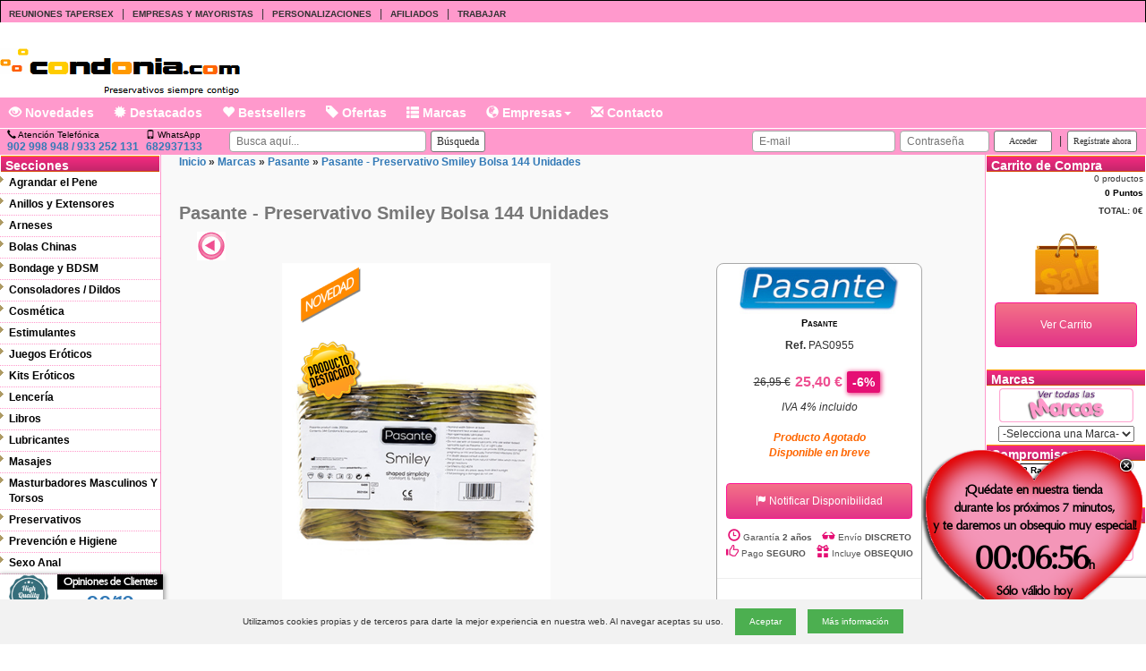

--- FILE ---
content_type: text/html; charset=utf-8
request_url: https://www.condonia.com/producto/pasante-preservativo-smiley-bolsa-144-unidades.ashx
body_size: 42195
content:


<!DOCTYPE html>

<html lang="es-es">
  
<head>
    <meta charset="utf-8" />
    <meta http-equiv="X-UA-Compatible" content="IE=edge">
    <meta name="viewport" content="width=device-width, initial-scale=1, maximum-scale=1, user-scalable=0"/>
    

	<meta http-equiv="Content-Type" content="text/html; charset=iso-8859-1" />
	<meta http-equiv="Window-target" content="_top">
	<meta http-equiv="Page-Enter" content="blendTrans(Duration=0.0)">
	<meta http-equiv="Page-Exit" content="blendTrans(Duration=0.0)">
	<meta http-equiv="content-language" content="es" />

    <title>Pasante - Preservativo Smiley Bolsa 144 Unidades - Condonia.com</title>

	<meta name="title" content="Pasante - Preservativo Smiley Bolsa 144 Unidades - Condonia.com">
	<meta name="subject" content="Pasante - Preservativo Smiley Bolsa 144 Unidades - Condonia.com">
	<meta name="author" content="TiendasEroticas.com" />
	<meta name="copyright" content="Condonia, S.L.">
	<meta name="keywords" content=",Pasante,Pasante - Preservativo Smiley Bolsa 144 Unidades,Pasante Pasante - Preservativo Smiley Bolsa 144 Unidades, Condonia.com">
	<meta name="description" content="Preservativos naturales en un original envase amarillo con 4 diseños distintos de emoticonos / smileys (36 de cada).Sorprende a tu pareja con un bonito condón con caritas expresivas...Preservativo de látex recto lubricado sin espermicida. Certificados de Garantía y Calidad: Kite y CE.">
	<meta name="robots" content="INDEX,FOLLOW">
	<meta name="revisit-after" content="1 days">
	<meta name="language" content="Spanish">

	<link rel="shortcut icon" href="https://www.condonia.com/store/profiles/condonia.com/logo.ico">

    
<!-- Google Tag Manager -->
<script>(function (w, d, s, l, i) {
		w[l] = w[l] || []; w[l].push({
			'gtm.start':
				new Date().getTime(), event: 'gtm.js'
		}); var f = d.getElementsByTagName(s)[0],
			j = d.createElement(s), dl = l != 'dataLayer' ? '&l=' + l : ''; j.async = true; j.src =
				'https://www.googletagmanager.com/gtm.js?id=' + i + dl; f.parentNode.insertBefore(j, f);
	})(window, document, 'script', 'dataLayer', '
GTM-W76PP87S');</script>
<!-- End Google Tag Manager -->



    <script src="https://ajax.googleapis.com/ajax/libs/jquery/1.12.4/jquery.min.js"></script>   
    <link rel="stylesheet" href="https://ajax.googleapis.com/ajax/libs/jqueryui/1.12.1/themes/smoothness/jquery-ui.css">
    <script src="https://ajax.googleapis.com/ajax/libs/jqueryui/1.12.1/jquery-ui.min.js"></script>



    <link rel="stylesheet" href="https://ajax.googleapis.com/ajax/libs/jquerymobile/3.3.7/jquery.mobile.min.css">
    <script src="https://ajax.googleapis.com/ajax/libs/jquerymobile/3.3.7/jquery.mobile.min.js"></script>

    
    <!-- Latest compiled and minified CSS -->
    <link rel="stylesheet" href="https://maxcdn.bootstrapcdn.com/bootstrap/3.3.7/css/bootstrap.min.css" integrity="sha384-BVYiiSIFeK1dGmJRAkycuHAHRg32OmUcww7on3RYdg4Va+PmSTsz/K68vbdEjh4u" crossorigin="anonymous">

    <!-- Optional theme -->
    <link rel="stylesheet" href="https://maxcdn.bootstrapcdn.com/bootstrap/3.3.7/css/bootstrap-theme.min.css" integrity="sha384-rHyoN1iRsVXV4nD0JutlnGaslCJuC7uwjduW9SVrLvRYooPp2bWYgmgJQIXwl/Sp" crossorigin="anonymous">

    <!-- Latest compiled and minified JavaScript -->
    <script src="https://maxcdn.bootstrapcdn.com/bootstrap/3.3.7/js/bootstrap.min.js" integrity="sha384-Tc5IQib027qvyjSMfHjOMaLkfuWVxZxUPnCJA7l2mCWNIpG9mGCD8wGNIcPD7Txa" crossorigin="anonymous"></script>

    
    <link rel="stylesheet" href="https://cdn.jsdelivr.net/gh/fancyapps/fancybox@3.5.2/dist/jquery.fancybox.min.css" />
    <script src="https://cdn.jsdelivr.net/gh/fancyapps/fancybox@3.5.2/dist/jquery.fancybox.min.js"></script>

    <script type="text/javascript">
        $(document).ready(function() {
            $('[data-fancybox="imagenesProducto"]').fancybox({
                transitionEffect : "circular"
            });
        });
    </script>

    <style>
    .fancybox-image {
        border-radius: 10px;
    }
    </style>





	<link rel="stylesheet" href="https://www.condonia.com/store/profiles/condonia.com/styles.css?ver=20190924" type="text/css">

	<link rel="stylesheet" href="https://www.condonia.com/store/profiles/condonia.com/styles.responsive.css?ver=20191127" type="text/css">


	<script src="/scripts/utils.js"></script>

    
    <script type="text/javascript" src="https://www.condonia.com/store/scripts/helptip/helptip.js"></script>
    <link rel="stylesheet" href="https://www.condonia.com/store/scripts/helptip/helptip.css" type="text/css" media="screen" />

    <!-- Nifty: -->





<!-- Start of Zopim Live Chat Script -->
<script type="text/javascript">
    window.$zopim || (function (d, s) {
        var z = $zopim = function (c) { z._.push(c) }, $ =
z.s = d.createElement(s), e = d.getElementsByTagName(s)[0]; z.set = function (o
) { z.set._.push(o) }; $.setAttribute('charset', 'utf-8'); $.async = !0; z.set.
_ = []; $.src = ('https:' == d.location.protocol ? 'https://ssl' : 'http://cdn') +
'.zopim.com/?x83kwYlHzpB6GwrYZeRTFE9jZoAvd8sH'; $.type = 'text/java' + s; z.
t = +new Date; z._ = []; e.parentNode.insertBefore($, e)
    })(document, 'script')


    $zopim(function () {
        $zopim.livechat.setLanguage('es');
    });
</script>
<!-- End of Zopim Live Chat Script -->


<script language="javascript">
    //Specify the slider's images
    var leftrightslide=new Array();
    var iSlide = 0;
    var imagePath = 'https://cdn.tiendasdeinternet.com/store/profiles/condonia.com/images/';

    
    leftrightslide[iSlide++]='<a href="https://www.condonia.com/producto/my-size-pro-preservativos-45-mm-10-unidades.ashx" title="My Size Pro Preservativos 45 Mm 10 Unidades"><img src="https://www.condonia.com/store/images/empty84.gif" border="0" /><img src="https://cdn.tiendasdeinternet.com/store/images/products/sexshop/my-size/my-size-pro-preservativos-45-mm-10-unidades-low.png" border="0" /><img src="https://www.condonia.com/store/images/empty84.gif" border="0" style="border-right:1px solid #aaaaaa;" /></a>';
    
    leftrightslide[iSlide++]='<a href="https://www.condonia.com/producto/satisfyer-vibe-power-flower.ashx" title="Vibrador Recargable Power Flower"><img src="https://www.condonia.com/store/images/empty84.gif" border="0" /><img src="https://cdn.tiendasdeinternet.com/store/images/products/sexshop/satisfyer/satisfyer-vibe-power-flower-low.png" border="0" /><img src="https://www.condonia.com/store/images/empty84.gif" border="0" style="border-right:1px solid #aaaaaa;" /></a>';
    
    leftrightslide[iSlide++]='<a href="https://www.condonia.com/producto/ouch-cuerda-mini-japonesa-color-rosa-15-m.ashx" title="Cuerda Mini Japonesa Color Rosa 1,5 m. "><img src="https://www.condonia.com/store/images/empty84.gif" border="0" /><img src="https://cdn.tiendasdeinternet.com/store/images/products/sexshop/ouch/none-cuerda-mini-japonesa-rosa-low.png" border="0" /><img src="https://www.condonia.com/store/images/empty84.gif" border="0" style="border-right:1px solid #aaaaaa;" /></a>';
    
    leftrightslide[iSlide++]='<a href="https://www.condonia.com/producto/crushious-nookie-estimulador-de-clitoris-recargable.ashx" title="Nookie Estimulador de Clítoris Recargable "><img src="https://www.condonia.com/store/images/empty84.gif" border="0" /><img src="https://cdn.tiendasdeinternet.com/store/images/products/sexshop/crushious/nookie-estimulador-clitoriano-recargable-crushious-low.png" border="0" /><img src="https://www.condonia.com/store/images/empty84.gif" border="0" style="border-right:1px solid #aaaaaa;" /></a>';
    
    leftrightslide[iSlide++]='<a href="https://www.condonia.com/producto/male-edge-alargador-del-pene-version-pro.ashx" title="Alargador del pene - Versión Pro"><img src="https://www.condonia.com/store/images/empty84.gif" border="0" /><img src="https://cdn.tiendasdeinternet.com/store/images/products/sexshop/male-edge/E21612-low.png" border="0" /><img src="https://www.condonia.com/store/images/empty84.gif" border="0" style="border-right:1px solid #aaaaaa;" /></a>';
    
    leftrightslide[iSlide++]='<a href="https://www.condonia.com/producto/pjur-superhero-spray-retardante.ashx" title="Superhero Spray Retardante"><img src="https://www.condonia.com/store/images/empty84.gif" border="0" /><img src="https://cdn.tiendasdeinternet.com/store/images/products/sexshop/pjur/pjur_superhero_Performance-Spray_20ml_EU_2024-low.png" border="0" /><img src="https://www.condonia.com/store/images/empty84.gif" border="0" style="border-right:1px solid #aaaaaa;" /></a>';
    
    leftrightslide[iSlide++]='<a href="https://www.condonia.com/producto/rocks-off-bala-vibradora-slinky-pinky-rosa.ashx" title="Bala Vibradora Slinky Pinky"><img src="https://www.condonia.com/store/images/empty84.gif" border="0" /><img src="https://cdn.tiendasdeinternet.com/store/images/products/sexshop/rocks-off/rocksoff-bala-vibradora-rosa-low.png" border="0" /><img src="https://www.condonia.com/store/images/empty84.gif" border="0" style="border-right:1px solid #aaaaaa;" /></a>';
    
    leftrightslide[iSlide++]='<a href="https://www.condonia.com/producto/lovense-usb-adaptador-bluetooth.ashx" title="Usb Adaptador Bluetooth"><img src="https://www.condonia.com/store/images/empty84.gif" border="0" /><img src="https://cdn.tiendasdeinternet.com/store/images/products/sexshop/lovense/Lovense-USB-adaptador-bluetooth-low.png" border="0" /><img src="https://www.condonia.com/store/images/empty84.gif" border="0" style="border-right:1px solid #aaaaaa;" /></a>';
    
    leftrightslide[iSlide++]='<a href="https://www.condonia.com/producto/satisfyer-cable-usb-cargador.ashx" title="Satisfyer Cable Magnético De Carga Usb"><img src="https://www.condonia.com/store/images/empty84.gif" border="0" /><img src="https://cdn.tiendasdeinternet.com/store/images/products/sexshop/satisfyer/satisfyer-cable-usb-cargador-low.png" border="0" /><img src="https://www.condonia.com/store/images/empty84.gif" border="0" style="border-right:1px solid #aaaaaa;" /></a>';
    
    leftrightslide[iSlide++]='<a href="https://www.condonia.com/producto/obsessive-megies-set-s-m.ashx" title="Megies Set S/M"><img src="https://www.condonia.com/store/images/empty84.gif" border="0" /><img src="https://cdn.tiendasdeinternet.com/store/images/products/lenceria/obsessive/obsessive-megies-set-s-m-low.png" border="0" /><img src="https://www.condonia.com/store/images/empty84.gif" border="0" style="border-right:1px solid #aaaaaa;" /></a>';
    
    leftrightslide[iSlide++]='<a href="https://www.condonia.com/producto/exsens-lip-gloss-efecto-frio-calor.ashx" title="Lip Gloss Efecto Frío-Calor"><img src="https://www.condonia.com/store/images/empty84.gif" border="0" /><img src="https://cdn.tiendasdeinternet.com/store/images/products/sexshop/exsens/exsens-lip-gloss-caliente-74-ml-de-fresa-fresca-low.png" border="0" /><img src="https://www.condonia.com/store/images/empty84.gif" border="0" style="border-right:1px solid #aaaaaa;" /></a>';
    
    leftrightslide[iSlide++]='<a href="https://www.condonia.com/producto/eros-lubricante-de-agua-200ml.ashx" title=" Lubricante de Agua 200ml"><img src="https://www.condonia.com/store/images/empty84.gif" border="0" /><img src="https://cdn.tiendasdeinternet.com/store/images/products/sexshop/eros/eros-aqua-lubricante-base-agua-200ml-low.png" border="0" /><img src="https://www.condonia.com/store/images/empty84.gif" border="0" style="border-right:1px solid #aaaaaa;" /></a>';
    
    leftrightslide[iSlide++]='<a href="https://www.condonia.com/producto/varios-plug-metalico-ondulado-terminado-silicona.ashx" title="Plug Metálico Ondulado Terminado Silicona"><img src="https://www.condonia.com/store/images/empty84.gif" border="0" /><img src="https://cdn.tiendasdeinternet.com/store/images/products/sexshop/varios/Master-Series-Dark-Hive-38-low.png" border="0" /><img src="https://www.condonia.com/store/images/empty84.gif" border="0" style="border-right:1px solid #aaaaaa;" /></a>';
    
    leftrightslide[iSlide++]='<a href="https://www.condonia.com/producto/plaisir-secret-aceite-de-masaje-vainilla-250ml.ashx" title="Aceite De Masaje Vainilla 250 Ml."><img src="https://www.condonia.com/store/images/empty84.gif" border="0" /><img src="https://cdn.tiendasdeinternet.com/store/images/products/sexshop/plaisir-secret/plaisir-secret-masaje-de-aceite-vanilla-low.png" border="0" /><img src="https://www.condonia.com/store/images/empty84.gif" border="0" style="border-right:1px solid #aaaaaa;" /></a>';
    
    leftrightslide[iSlide++]='<a href="https://www.condonia.com/producto/fleshlight-jenna-haze-obsession.ashx" title="Jenna Haze Obsession"><img src="https://www.condonia.com/store/images/empty84.gif" border="0" /><img src="https://cdn.tiendasdeinternet.com/store/images/products/sexshop/fleshlight/fleshlight-girls-jenna-haze-obsession-2-low.png" border="0" /><img src="https://www.condonia.com/store/images/empty84.gif" border="0" style="border-right:1px solid #aaaaaa;" /></a>';
    
    leftrightslide[iSlide++]='<a href="https://www.condonia.com/producto/voulez-vous-set-despedida-de-soltera.ashx" title="Set Despedida De Soltera"><img src="https://www.condonia.com/store/images/empty84.gif" border="0" /><img src="https://cdn.tiendasdeinternet.com/store/images/products/sexshop/voulez-vous/voulez-vous-voulez-vous-set-despedida-de-soltera-low.png" border="0" /><img src="https://www.condonia.com/store/images/empty84.gif" border="0" style="border-right:1px solid #aaaaaa;" /></a>';
    
    leftrightslide[iSlide++]='<a href="https://www.condonia.com/producto/control-extra-lube.ashx" title="Extra Lube"><img src="https://www.condonia.com/store/images/empty84.gif" border="0" /><img src="https://cdn.tiendasdeinternet.com/store/images/products/sexshop/control/8411134119407.MAIN-low.png" border="0" /><img src="https://www.condonia.com/store/images/empty84.gif" border="0" style="border-right:1px solid #aaaaaa;" /></a>';
    
    leftrightslide[iSlide++]='<a href="https://www.condonia.com/producto/darkness-collar-cuero-con-correa-alta-calidad.ashx" title="Collar Cuero Con Correa Alta Calidad"><img src="https://www.condonia.com/store/images/empty84.gif" border="0" /><img src="https://cdn.tiendasdeinternet.com/store/images/products/sexshop/darkness/darkness-collar-leather-con-correa-alta-calidad-low.png" border="0" /><img src="https://www.condonia.com/store/images/empty84.gif" border="0" style="border-right:1px solid #aaaaaa;" /></a>';
    
    leftrightslide[iSlide++]='<a href="https://www.condonia.com/producto/durex-perfect-connection-extra-lubricacion-silicona.ashx" title="Perfect Connection Extra Lubricacion Silicona "><img src="https://www.condonia.com/store/images/empty84.gif" border="0" /><img src="https://cdn.tiendasdeinternet.com/store/images/products/sexshop/durex/durex-perfect-connection-extra-lubricacion-silicona-10-unidades-low.png" border="0" /><img src="https://www.condonia.com/store/images/empty84.gif" border="0" style="border-right:1px solid #aaaaaa;" /></a>';
    
    leftrightslide[iSlide++]='<a href="https://www.condonia.com/producto/ovo-s4-estimulador-recargable-turqueza.ashx" title="S4 Estimulador Recargable Turquesa"><img src="https://www.condonia.com/store/images/empty84.gif" border="0" /><img src="https://cdn.tiendasdeinternet.com/store/images/products/sexshop/ovo/ovo-lifestyle-toys-low.png" border="0" /><img src="https://www.condonia.com/store/images/empty84.gif" border="0" style="border-right:1px solid #aaaaaa;" /></a>';
    
    var sliderheight = 100;
    
    </script>
    
<!-- Global site tag (gtag.js) - Google Analytics -->
<script async src="https://www.googletagmanager.com/gtag/js?id=G-CZQMJB8PN5"></script>
<script>
    window.dataLayer = window.dataLayer || [];
    function gtag(){dataLayer.push(arguments);}
    gtag('js', new Date());

    gtag('config', 'G-CZQMJB8PN5');
</script>

    <script src="https://www.google.com/recaptcha/api.js" async defer></script>


</head>


  <body class="body">


<!-- Google Tag Manager (noscript) -->
<noscript><iframe src="https://www.googletagmanager.com/ns.html?id=
GTM-W76PP87S" height="0" width="0" style="display:none;visibility:hidden"></iframe></noscript>
<!-- End Google Tag Manager (noscript) -->


    
    <div id="fb-root"></div>
    
    <script async defer crossorigin="anonymous" src="https://connect.facebook.net/es_LA/sdk.js#xfbml=1&version=v17.0&appId=169850339782575&autoLogAppEvents=1" nonce="2sPnCq39"></script>
    

<div class="selloDiv noresponsive">
    <a href="https://www.condonia.com/apartado/opiniones.ashx" title="Opiniones">

    <div class="selloDivImage">
        <img src="https://cdn.tiendasdeinternet.com/store/profiles/condonia.com/images/sello-calidad.png" class="selloImg" />
        Excelente
    </div>

    <div class="selloDivContent">
        <!--Garantía incluida<br />-->
        <div class="selloDivTitle">Opiniones de Clientes</div>
        <div class="selloPuntuacion">9,9/10</div>

        <div>
            <img src="https://cdn.tiendasdeinternet.com/store/profiles/condonia.com/images/star-sello.png" class="selloImgStar" />
            <img src="https://cdn.tiendasdeinternet.com/store/profiles/condonia.com/images/star-sello.png" class="selloImgStar" />
            <img src="https://cdn.tiendasdeinternet.com/store/profiles/condonia.com/images/star-sello.png" class="selloImgStar" />
            <img src="https://cdn.tiendasdeinternet.com/store/profiles/condonia.com/images/star-sello.png" class="selloImgStar" />
            <img src="https://cdn.tiendasdeinternet.com/store/profiles/condonia.com/images/star-sello.png" class="selloImgStar" />
        </div>
    </div>

    <div class="selloSpanTiny">Muy rápido y correcto todo.</div>

    </a>
</div>





<script type="text/javascript">

    //url: "store.aspx/GetPromoCode",
    function ShowPromoCode() {
        $.ajax({
            type: "POST",
            url: "https://www.condonia.com/store/store.aspx/GetPromoCode",       
            data: "{}",
            contentType: "application/json; charset=utf-8",
            dataType: "json",
            success: function (msg) {
                //$("#Result").innerText ="HOLA";
                var results = msg.d.split("#");
                document.getElementById("cupon").innerHTML = results[0];
                //document.getElementById("cuponLink").href = "https://www.condonia.com/tienda-erotica/sexshop.ashx?carrito=1&cupon=" + results[0];
                document.getElementById("cuponLink").href = "https://www.condonia.com/apartado/carrito.ashx?cupon=" + results[0];
                document.getElementById("descuento").innerHTML = results[1];

                document.getElementById("divContador").style.visibility = "hidden";
                document.getElementById("divCupon").style.visibility = "visible";
            }
        });
    }

    //var totalSeconds = 120;
    var totalSeconds = 420;
    function SessionCounterAlert(seconds) {
        setInterval(function () {
            seconds++;
            if (totalSeconds - seconds > 0)
                document.getElementById("seconds").innerHTML = toTimeString(totalSeconds - seconds);
        }, 1000);
        setTimeout(function () {
            //Show Popup before 20 seconds of timeout.
            //$find("mpeTimeout").show();
            ShowPromoCode();
        }, (totalSeconds - seconds) * 1000);
    };


    function toTimeString(seconds) {
        return (new Date(seconds * 1000)).toUTCString().match(/(\d\d:\d\d:\d\d)/)[0];
    }
</script>



<div id="divContador" class="divFlotante noresponsive" style="visibility:visible;">
    <div class="divClose"><img src="../store/profiles/condonia.com/images/close100x100.png" width="30" onclick="this.parentNode.parentNode.style.visibility='hidden';" alt="Cerrar" /></div>
    <div class="divContent">
        ¡Quédate en nuestra tienda<br />durante los próximos 7 minutos,<br />y te daremos un obsequio muy especial!<br />
        <span id="seconds" class="spanTimer"></span>h<br />
        Sólo válido <!--para--> hoy
        <!--
        <span class="spanTiny"">Puedes navegar por el resto de la tienda.</span>
        <span class="spanTiny">(Puedes cerrarme o arrastrarme...)</span>
        -->
    </div>
</div>
<div id="divCupon" class="divFlotante noresponsive" style="visibility:hidden;">
    <div class="divClose"><img src="../store/profiles/condonia.com/images/close100x100.png" width="30" onclick="this.parentNode.parentNode.style.visibility='hidden';" alt="Cerrar" /></div>
    <div class="divContent">
        <span class="spanBig">¡Enhorabuena!</span><br />
        Disfruta de un <b><span id="descuento" class="spanBig"></span></b>% de descuento<br />
        con tu cupón <a id="cuponLink"><b><span id="cupon" class="spanBig"></span></b></a>.<br />
        <span class="spanTiny">Cupón válido solo para hoy 1 de Febrero.</span><br />
        <span class="spanTiny">Descubre cada día una nueva oferta...</span>
    </div>
</div>

<script type="text/javascript">

    $("#divContador").draggable({
        cursor: 'move'
    });
    $("#divCupon").draggable({
        cursor: 'move'
    });

</script>



	
    <form method="post" action="/producto/pasante-preservativo-smiley-bolsa-144-unidades.ashx" id="Form1">
<input type="hidden" name="__EVENTTARGET" id="__EVENTTARGET" value="" />
<input type="hidden" name="__EVENTARGUMENT" id="__EVENTARGUMENT" value="" />
<input type="hidden" name="__VIEWSTATE" id="__VIEWSTATE" value="/[base64]/////[base64]/[base64]////[base64]///[base64]///y9Db25kb25pYUZyYW1ld29yay5DdXN0b21DdXN0b21pemF0aW9uU3RhdHVzRW51bQEAAAAHdmFsdWVfXwAIAgAAAAAAAAAF4////[base64]/[base64]/[base64]/[base64]/[base64]/[base64]/[base64]////[base64]////4v///[base64]/[base64]/8/Aih8+gEKqd+DHBLMYDPtw3U7" />

<div class="aspNetHidden">


<input type="hidden" name="__LASTFOCUS" id="__LASTFOCUS" value="" />

</div>

<script type="text/javascript">
//<![CDATA[
var theForm = document.forms['Form1'];
if (!theForm) {
    theForm = document.Form1;
}
function __doPostBack(eventTarget, eventArgument) {
    if (!theForm.onsubmit || (theForm.onsubmit() != false)) {
        theForm.__EVENTTARGET.value = eventTarget;
        theForm.__EVENTARGUMENT.value = eventArgument;
        theForm.submit();
    }
}
//]]>
</script>


<script src="/WebResource.axd?d=9t968lsD6ofZOn73FoUx3Y1nv712VONuNN3yyEJ1eBMEuvUSZSKxcUUSSRhfnq1WWkVZolebNtLWvuVWzpb36DpyyWzQA7zBI9OsijbfCjA1&amp;t=637814689746327080" type="text/javascript"></script>


<script src="/ScriptResource.axd?d=DU5MwtaXgcZeajGFLVW-cQh025gQbeuVRq3vuT3ZzCBZB8naz4bfLv8qdoC4kOY1d4WXEocP11El0MRA5riqa_JNoh1zoTmKGAFqJTbKLPialPSs25uYBDLdLTSUtame35rqQJqNNgkUL7klEb0PTjoS3jhFOg39GjQeI1dh9381&amp;t=49337fe8" type="text/javascript"></script>
<script src="/ScriptResource.axd?d=taimgYQQdqjkMJ0_-JWD2mMtTfKW2VKr0DhRPiOos9vuwlramLMQLE6BMTH_a6gFMVWmnV0IgXvU1YPUnRiiE4OWZ37-5dyX4hS1qr8iKxh5o4W58IM2sKkKVTOodRz8VwOMC3ywMat05HV_eyuLoI04G0PQx-DMGFfhOYbKEySGt_Cm_SkmI09RpRM4z9vs0&amp;t=49337fe8" type="text/javascript"></script>

<div id="divStore">

    <script type="text/javascript">
//<![CDATA[
Sys.WebForms.PageRequestManager._initialize('ScriptManager1', 'Form1', ['tstoreResponsiveTopMenu1$UpdatePanel1','storeResponsiveTopMenu1_UpdatePanel1','tctl21$UpdatePanel1','ctl21_UpdatePanel1','tctl30$UpdatePanel2','ctl30_UpdatePanel2','tctl30$UpdatePanel1','ctl30_UpdatePanel1'], [], [], 90, '');
//]]>
</script>


    
<script type="text/javascript">

    // DIALOG SHOPPING CART
    $(function () {
    //$(document).ready(function () {
        var dlg = $('#dialogShoppingCart').dialog({
            autoOpen: false,
            bgiframe: true,
            modal: true,
            draggable: false,
            resizable: true,
            //show: 'slide',
            hide: 'slide',
            height: 210,
            width: (screen.width <= 767 ? 250 : 400),
            /*
            buttons: {
                "Finalizar compra": function () {
                    document.location = 'https://www.condonia.com/apartado/carrito.ashx';
                }
                ,
                "Seguir comprando": function () {
                    //$(this).dialog("close");
                    $('#dialogShoppingCart').dialog("close");
                }
            }
            */

            /*
            ,
            open:function(){{
            $(this).parent().appendTo($("form:first"));
            }}
            */
            /*
            ,
            open: function (type, data) { cl
            $(this).parent().appendTo(jQuery("form:first"))
            },
            close: function (type, data) {
            }
            */
        });
        dlg.parent().appendTo(jQuery("form:first"));
    });

    $(window).resize(function () {
        $("#dialogShoppingCart").dialog("option", "position", { my: "center", at: "center", of: window });
    });


    function ShowDialogShoppingCart() {
        ShowDialogFavorite(null, null);
    }

    function ShowDialogShoppingCart(imageUrl) {
        ShowDialogFavorite(imageUrl, null);
    }

    function ShowDialogShoppingCart(imageUrl, message) {

        if (imageUrl && imageUrl.length > 0)
            document.all("imgShoppingCart").src = imageUrl;
        else
            document.all("imgShoppingCart").src = 'https://cdn.tiendasdeinternet.com/store/profiles/condonia.com/images/bolsa.gif';

        if (message && message.length > 0)
            document.getElementById("divModalMessage").innerHTML = "<br />" + message;
        else
            document.getElementById("divModalMessage").innerHTML = "<br />¡Producto añadido al carrito!";

        //document.getElementById("dialogShoppingCart").style.display = 'inline';
        //$('#dialogShoppingCart').dialog('option', 'modal', true).dialog('open');
        //$('#dialogShoppingCart').dialog('option', 'position', 'center').dialog('open');
        //$('#dialogShoppingCart').dialog('option', 'position', 'center');
        $('#dialogShoppingCart').dialog("open");

        //return true;
    };
</script>




<div id="dialogShoppingCart" class="informationWindow" title="Carrito de la Compra" style="display:none;">
    <!--
    <div class="divLogin" style="width:380px;height:85px;">
    -->
    <div class="divLogin">
        <div>
            <div id="divModalMessage" class="informationTitle" style="float:left;text-align:center;"><br />¡Producto añadido al carrito!</div>
            <div style="float:left;padding-left:50px;"><img id="imgShoppingCart" src="https://cdn.tiendasdeinternet.com/store/profiles/condonia.com/images/bolsa.gif" /></div>
        </div>


        <div style="padding-top:10px;">
            <input type="button" class="butContinue btn btn-md" value="Seguir comprando" onclick="$('#dialogShoppingCart').dialog('close');" />
            <!-- btn-success -->
            <input type="button" class="butAdd btn btn-md" value="Finalizar compra" onclick="document.location='https://www.condonia.com/apartado/carrito.ashx';" />
        </div>

    </div>
</div>


    
<script type="text/javascript">


    // DIALOG FAVORITE
    $(function () {
        //$(document).ready(function() {
        var dlg = $('#dialogFavorite').dialog({
            autoOpen: false,
            bgiframe: true,
            modal: true,
            draggable: false,
            resizable: false,
            //show: 'slide',
            hide: 'slide',
            height: 210,
            width: 400
            ,
            buttons: {
                "Ir a Favoritos": function () {
                    document.location = 'https://www.condonia.com/apartado/favoritos.ashx';
                }
                ,
                "Seguir comprando": function () {
                    //$(this).dialog("close");
                    $('#dialogFavorite').dialog("close");
                }
            }
            /*
            ,
            open:function(){{
            $(this).parent().appendTo($("form:first"));
            }}
            */
            /*
            ,
            open: function (type, data) {
            $(this).parent().appendTo(jQuery("form:first"))
            },
            close: function (type, data) {
            }
            */
        });
        dlg.parent().appendTo(jQuery("form:first"));
    });

    $(window).resize(function () {
        $("#dialogFavorite").dialog("option", "position", { my: "center", at: "center", of: window });
    });


    function ShowDialogFavorite() {
        ShowDialogFavorite(null, null);
    }

    function ShowDialogFavorite(imageUrl) {
        ShowDialogFavorite(imageUrl, null);
    }

    function ShowDialogFavorite(imageUrl, message) {

        if (imageUrl && imageUrl.length > 0)
            document.all("imgModalImage").src = imageUrl;
        //else
        //    document.all("imgModalImage").src = 'https://cdn.tiendasdeinternet.com/store/profiles/condonia.com/images/bolsa.gif';

        if (message && message.length > 0)
            document.getElementById("divModalMessage").innerHTML = "<br />" + message;
        else
            document.getElementById("divModalMessage").innerHTML = "¡Producto añadido a Tus Favoritos!";

        //document.getElementById("dialogFavorite").style.display = 'inline';
        //$('#dialogFavorite').dialog('option', 'modal', true).dialog('open');
        $('#dialogFavorite').dialog('open');
        //return true;
    };
</script>



<div id="dialogFavorite" title="Favorito" style="display:none;">

<div class="informationWindow">
    <!--
    <div class="divLogin" style="width:380px;height:90px;">
    -->
    <div class="divLogin">
        <div>
            <br />
            <div id="divModalMessage" class="informationTitle" style="float:left;" align="center">¡Producto añadido a Tus Favoritos!</div>
            <div style="float:left;padding-left:50px;"><img id="imgModalImage" src="https://cdn.tiendasdeinternet.com/store/profiles/condonia.com/images/bolsa.gif" /></div>
        </div>

        <div style="margin-top:-25px;">
        </div>
    </div>

</div>


</div>






    <!--
    <nav class="navbar navbar-default">
      <div class="container-fluid">
    -->
    <nav id="navResponsiveTopMenu" class="navbar navbar-inverse navbar-fixed-top">
      <div class="container">

<span id="storeResponsiveTopMenu1_UpdatePanel1">

        <div class="navbar-header">
          <button type="button" class="navbar-toggle collapsed" style="margin-right:-5px;" data-toggle="collapse" data-target="#navbar" aria-expanded="false" aria-controls="navbar">
            <span class="sr-only">Menú</span>
            <span class="icon-bar"></span>
            <span class="icon-bar"></span>
            <span class="icon-bar"></span>
          </button>

          <a class="navbar-brand" href="https://www.condonia.com" style="margin-right:5px;"><img id="imgMobileLogo" class="img-responsive" src="https://www.condonia.com/store/profiles/condonia.com/logo-mobile.png" alt="Condonia.com" /></a>

        

            <a id="aFinishOrder" href="https://www.condonia.com/apartado/pedidos.ashx"><button type="button" class="btn btn-md btn-warning" style="margin-top:8px;">Mi Cuenta</button></a>

        
        </div>

</span>


        <div id="navbar" class="navbar-collapse collapse">
          <ul class="nav navbar-nav">

            <li>
                <div class="col-xs-12 col-sm-12 col-md-12 col-lg-12 gray" style="text-align:center;">
                    <div style="display:table;margin:0 auto;">
                        <div id="storeResponsiveTopMenu1_panelSearch" onkeypress="javascript:return WebForm_FireDefaultButton(event, &#39;storeResponsiveTopMenu1_lnkSearch&#39;)">
	
                        <div style="float:left;">
                            <input name="storeResponsiveTopMenu1$txtSearch" type="text" id="storeResponsiveTopMenu1_txtSearch" class="form-control" placeholder="Buscar..." />
                        </div>
                        <div style="float:left;">
                            <a id="storeResponsiveTopMenu1_lnkSearch" class="btn btn-md btn-default" href="javascript:__doPostBack(&#39;storeResponsiveTopMenu1$lnkSearch&#39;,&#39;&#39;)"><span aria-hidden="true" class="glyphicon glyphicon-search"></span></a>
                        </div>
                        
</div>
                    </div>
                </div>
            </li>


    <li><div class="col-xs-6 col-sm-6 col-md-4 col-lg-3 gray" style="padding:10px;text-align:center;"><a href="https://www.condonia.com/apartado/login.ashx" title="Identifícate"><button type="button" class="btn btn-md btn-default" style="width:140px;"><span class="glyphicon glyphicon glyphicon-user"></span> Identifícate</button></a></div></li>


            <!--
            <li><div class="col-xs-6 col-sm-6 col-md-4 col-lg-3 gray" style="padding:10px;text-align:center;"><a href="https://www.condonia.com/apartado/pedidos.ashx"><button type="button" class="btn btn-md btn-primary" style="width:140px;"><span class="glyphicon glyphicon-shopping-cart"></span> Mis Pedidos</button></a></div></li>

            <li><div class="col-xs-6 col-sm-6 col-md-4 col-lg-3 gray" style="padding:10px;text-align:center;"><a href="addresses.aspx"><button type="button" class="btn btn-md btn-primary" style="width:140px;"><span class="glyphicon glyphicon-user"></span> Mis Direcciones</button></a></div></li>
            -->

            <!--
            <li><a href="tel:+34902 998 948 / 933 252 131"><button type="button" class="btn btn-md btn-primary">Llámanos: 902 998 948 / 933 252 131</button></a></li>
            -->
            <li><div class="col-xs-6 col-sm-6 col-md-4 col-lg-3 gray" style="padding:10px;text-align:center;"><a href="tel:+34933252131"><button type="button" class="btn btn-md btn-primary" style="width:140px;"><span class="glyphicon glyphicon-earphone"></span> Llámanos</button></a></div></li>


<li><div class="col-xs-6 col-sm-6 col-md-4 col-lg-3 gray" style="padding:10px;text-align:center;"><a href="https://www.condonia.com/apartado/ofertas.ashx" title="Ofertas"><button type="button" class="btn btn-md btn-primary" style="width:140px;"><span class="glyphicon glyphicon glyphicon-tag"></span> Ofertas</button></a></div></li>

<li><div class="col-xs-6 col-sm-6 col-md-4 col-lg-3 gray" style="padding:10px;text-align:center;"><a href="https://www.condonia.com/apartado/novedades.ashx" title="Novedades"><button type="button" class="btn btn-md btn-primary" style="width:140px;"><span class="glyphicon glyphicon glyphicon-eye-open"></span> Novedades</button></a></div></li>

<li><div class="col-xs-6 col-sm-6 col-md-4 col-lg-3 gray" style="padding:10px;text-align:center;"><a href="https://www.condonia.com/apartado/destacados.ashx" title="Productos Destacados"><button type="button" class="btn btn-md btn-primary" style="width:140px;"><span class="glyphicon glyphicon glyphicon-certificate"></span> Destacados</button></a></div></li>

<li><div class="col-xs-6 col-sm-6 col-md-4 col-lg-3 gray" style="padding:10px;text-align:center;"><a href="https://www.condonia.com/apartado/bestsellers.ashx" title="Productos Más Vendidos"><button type="button" class="btn btn-md btn-primary" style="width:140px;"><span class="glyphicon glyphicon glyphicon-heart"></span> Bestsellers</button></a></div></li>



<!--
<li><div class="col-xs-6 col-sm-6 col-md-4 col-lg-3 gray" style="padding:10px;text-align:center;"><a href="https://www.condonia.com/tienda-erotica/sexshop.ashx" title="Tienda de Condonia.com">Inicio</a></div></li>
-->



<li><div class="col-xs-6 col-sm-6 col-md-4 col-lg-3 gray" style="padding:10px;text-align:center;"><a href="https://www.condonia.com/apartado/consulta.ashx" title="Contacto"><button type="button" class="btn btn-md btn-primary" style="width:140px;"><span class="glyphicon glyphicon glyphicon-envelope"></span> Contacto</button></a></div></li>


<li><div class="col-xs-6 col-sm-6 col-md-4 col-lg-3 gray" style="padding:10px;text-align:center;"><a href="https://www.condonia.com/apartado/marcas.ashx"><button type="button" class="btn btn-md btn-info" style="width:140px;"><span class="glyphicon glyphicon-th-list"></span> Marcas</button></a></div></li>


<!-- <a ...><button type="button" class="btn btn-md btn-info" style="width:140px;">NOMBRE</button></a> -->


    <li><div class="col-xs-6 col-sm-6 col-md-4 col-lg-3 gray" style="padding:10px;text-align:center;"><a href="https://www.condonia.com/seccion/agrandar-el-pene.ashx" title="Agrandar el Pene"><button type="button" class="btn btn-md btn-info" style="width:140px;">Agrandar el Pene</button></a></div></li>

    <li><div class="col-xs-6 col-sm-6 col-md-4 col-lg-3 gray" style="padding:10px;text-align:center;"><a href="https://www.condonia.com/seccion/anillos-anillas.ashx" title="Anillos y Extensores"><button type="button" class="btn btn-md btn-info" style="width:140px;">Anillos y Extensores</button></a></div></li>

    <li><div class="col-xs-6 col-sm-6 col-md-4 col-lg-3 gray" style="padding:10px;text-align:center;"><a href="https://www.condonia.com/seccion/arneses.ashx" title="Arneses"><button type="button" class="btn btn-md btn-info" style="width:140px;">Arneses</button></a></div></li>

    <li><div class="col-xs-6 col-sm-6 col-md-4 col-lg-3 gray" style="padding:10px;text-align:center;"><a href="https://www.condonia.com/seccion/bolas-chinas.ashx" title="Bolas Chinas"><button type="button" class="btn btn-md btn-info" style="width:140px;">Bolas Chinas</button></a></div></li>

    <li><div class="col-xs-6 col-sm-6 col-md-4 col-lg-3 gray" style="padding:10px;text-align:center;"><a href="https://www.condonia.com/seccion/bondage.ashx" title="Bondage y BDSM"><button type="button" class="btn btn-md btn-info" style="width:140px;">Bondage y BDSM</button></a></div></li>

    <li><div class="col-xs-6 col-sm-6 col-md-4 col-lg-3 gray" style="padding:10px;text-align:center;"><a href="https://www.condonia.com/seccion/consoladores-dildos.ashx" title="Consoladores / Dildos"><button type="button" class="btn btn-md btn-info" style="width:140px;">Consoladores</button></a></div></li>

    <li><div class="col-xs-6 col-sm-6 col-md-4 col-lg-3 gray" style="padding:10px;text-align:center;"><a href="https://www.condonia.com/seccion/cosmetica-belleza.ashx" title="Cosmética"><button type="button" class="btn btn-md btn-info" style="width:140px;">Cosmética</button></a></div></li>

    <li><div class="col-xs-6 col-sm-6 col-md-4 col-lg-3 gray" style="padding:10px;text-align:center;"><a href="https://www.condonia.com/seccion/estimulantes-sexuales.ashx" title="Estimulantes"><button type="button" class="btn btn-md btn-info" style="width:140px;">Estimulantes</button></a></div></li>

    <li><div class="col-xs-6 col-sm-6 col-md-4 col-lg-3 gray" style="padding:10px;text-align:center;"><a href="https://www.condonia.com/seccion/juegos-eroticos.ashx" title="Juegos Eróticos"><button type="button" class="btn btn-md btn-info" style="width:140px;">Juegos Eróticos</button></a></div></li>

    <li><div class="col-xs-6 col-sm-6 col-md-4 col-lg-3 gray" style="padding:10px;text-align:center;"><a href="https://www.condonia.com/seccion/kits-eroticos.ashx" title="Kits Eróticos"><button type="button" class="btn btn-md btn-info" style="width:140px;">Kits Eróticos</button></a></div></li>

    <li><div class="col-xs-6 col-sm-6 col-md-4 col-lg-3 gray" style="padding:10px;text-align:center;"><a href="https://www.condonia.com/seccion/lenceria-sexy.ashx" title="Lencería"><button type="button" class="btn btn-md btn-info" style="width:140px;">Lencería</button></a></div></li>

    <li><div class="col-xs-6 col-sm-6 col-md-4 col-lg-3 gray" style="padding:10px;text-align:center;"><a href="https://www.condonia.com/seccion/libros-sexualidad.ashx" title="Libros"><button type="button" class="btn btn-md btn-info" style="width:140px;">Libros</button></a></div></li>

    <li><div class="col-xs-6 col-sm-6 col-md-4 col-lg-3 gray" style="padding:10px;text-align:center;"><a href="https://www.condonia.com/seccion/lubricantes.ashx" title="Lubricantes"><button type="button" class="btn btn-md btn-info" style="width:140px;">Lubricantes</button></a></div></li>

    <li><div class="col-xs-6 col-sm-6 col-md-4 col-lg-3 gray" style="padding:10px;text-align:center;"><a href="https://www.condonia.com/seccion/masajes.ashx" title="Masajes"><button type="button" class="btn btn-md btn-info" style="width:140px;">Masajes</button></a></div></li>

    <li><div class="col-xs-6 col-sm-6 col-md-4 col-lg-3 gray" style="padding:10px;text-align:center;"><a href="https://www.condonia.com/seccion/juguetes-hombre.ashx" title="Masturbadores Masculinos Y Torsos"><button type="button" class="btn btn-md btn-info" style="width:140px;">Masturbadores Masculinos Y Torsos</button></a></div></li>

    <li><div class="col-xs-6 col-sm-6 col-md-4 col-lg-3 gray" style="padding:10px;text-align:center;"><a href="https://www.condonia.com/seccion/preservativos-condones.ashx" title="Preservativos"><button type="button" class="btn btn-md btn-info" style="width:140px;">Preservativos</button></a></div></li>

    <li><div class="col-xs-6 col-sm-6 col-md-4 col-lg-3 gray" style="padding:10px;text-align:center;"><a href="https://www.condonia.com/seccion/prevencion.ashx" title="Prevención e Higiene"><button type="button" class="btn btn-md btn-info" style="width:140px;">Prevención e Higiene</button></a></div></li>

    <li><div class="col-xs-6 col-sm-6 col-md-4 col-lg-3 gray" style="padding:10px;text-align:center;"><a href="https://www.condonia.com/seccion/anal.ashx" title="Sexo Anal"><button type="button" class="btn btn-md btn-info" style="width:140px;">Sexo Anal</button></a></div></li>

    <li><div class="col-xs-6 col-sm-6 col-md-4 col-lg-3 gray" style="padding:10px;text-align:center;"><a href="https://www.condonia.com/seccion/vending.ashx" title="Vending"><button type="button" class="btn btn-md btn-info" style="width:140px;">Vending</button></a></div></li>

    <li><div class="col-xs-6 col-sm-6 col-md-4 col-lg-3 gray" style="padding:10px;text-align:center;"><a href="https://www.condonia.com/seccion/vibradores-juguetes.ashx" title="Vibradores"><button type="button" class="btn btn-md btn-info" style="width:140px;">Vibradores</button></a></div></li>






          </ul>
        </div><!--/.navbar-collapse -->
      </div>
      
    </nav>


    <div id="divPageHeader" class="page-header"></div>



<div id="mainbody">
<div id="maintable">
    <div class="lineaBannerSuperior" style="float:left;width:100%;"><table width="100%" height="40" cellpadding="0" cellspacing="0" class="lineaHeader fontHeader" style="font-size:12px;text-transform:uppercase;"><tr><td 
height="20" width="5"><nobr>&nbsp;&nbsp;&nbsp;<a href="http://www.condonia.com/reuniones/tapersex.aspx" class="colink8" onMouseover="ddrivetip('&lt;font 
class=&quot;font&quot;&gt; Concierta una Reunión &lt;br/&gt &lt;b&gt Condonia Tapersex &lt;/b&gt  &lt;/font&gt;', 161)" onMouseout="hideddrivetip()"><b>Reuniones 
Tapersex</b></a>&nbsp;&nbsp;&nbsp;</nobr></td><td width="5"><nobr>|&nbsp;&nbsp;&nbsp;<a href="http://www.condonia.com/empresas/tiendas.aspx" class="colink8" 
onMouseover="ddrivetip('&lt;font class=&quot;font&quot;&gt; Date de Alta como &lt;b&gt Mayorista &lt;/b&gt  &lt;/font&gt;', 161)" onMouseout="hideddrivetip
()"><b>Empresas y Mayoristas</b></a>&nbsp;&nbsp;&nbsp;</nobr></td><td width="5"><nobr>|&nbsp;&nbsp;&nbsp;<a 
href="http://www.condonia.com/empresas/personalizacion.aspx" class="colink8" onMouseover="ddrivetip('&lt;font class=&quot;font&quot;&gt; Solicita exclusivos 
&lt;br/&gt &lt;b&gt Preservativos Personalizados &lt;/b&gt  &lt;/font&gt;', 161)" onMouseout="hideddrivetip
()"><b>Personalizaciones</b></a>&nbsp;&nbsp;&nbsp;</nobr></td><td width="5"><nobr>|&nbsp;&nbsp;&nbsp;<a href="http://www.condonia.com/afiliados/afiliados.aspx" 
class="colink8" onMouseover="ddrivetip('&lt;font class=&quot;font&quot;&gt; Panel de &lt;b&gt Afiliados &lt;/b&gt  &lt;/font&gt;', 161)" 
onMouseout="hideddrivetip()"><b>Afiliados</b></a>&nbsp;&nbsp;&nbsp;</nobr></td><td width="5"><nobr>|&nbsp;&nbsp;&nbsp;<a 
href="http://www.condonia.com/reuniones/trabajar.aspx" class="colink8" onMouseover="ddrivetip('&lt;font class=&quot;font&quot;&gt; ¿Quieres formar parte de 
nuestro equipo? &lt;br/&gt &lt;b&gt Date de alta como Asesora Comercial &lt;/b&gt  &lt;/font&gt;', 161)" onMouseout="hideddrivetip
()"><b>Trabajar</b></a>&nbsp;&nbsp;&nbsp;</nobr></td><td>&nbsp;</td></tr></table></div>


    <div class="lineaLogo">
            <div class="divLogo">
            <!--
            <a href="https://www.condonia.com/" title="Condonia.com"><img id="img2" src="https://www.condonia.com/store/profiles/condonia.com/logo.png" alt="Condonia.com" border="0" /></a>
            -->
            <!--
            <a href="https://www.condonia.com" title="Condonia.com"><img id="img1" src="https://www.condonia.com/store/profiles/condonia.com/logo.png" alt="Condonia.com" border="0" /></a>
            -->
            <a href="https://www.condonia.com/tienda-erotica/sexshop.ashx" title="Condonia.com"><img id="img1" src="https://www.condonia.com/store/profiles/condonia.com/logo.png" alt="Condonia.com" border="0" /></a>
            </div>

            <div class="divSlideRandom"><script src="https://www.condonia.com/store/../scripts/slide.js"></script></div>
		    <!--
 		    <td align="right" height="5" width="5"><a href="../blog/index.aspx" title="Blog de Noticias"><img id="img2" src="https://www.condonia.com/store/profiles/condonia.com/blog.png" border="0"></a></td>
 		    -->
 		    
    </div>

 
        <div class="margenSuperior">
    

<div class="top-menu">
    <ul class="nav nav-pills">

	



    
        <li class="nav-item">
            <a class="nav-link  topMenuEspecial2" 
            href="https://www.condonia.com/apartado/novedades.ashx" title="Novedades"><span class="glyphicon glyphicon glyphicon-eye-open"></span> Novedades</a>
        </li>
    
        <li class="nav-item">
            <a class="nav-link  topMenuEspecial3" 
            href="https://www.condonia.com/apartado/destacados.ashx" title="Destacados"><span class="glyphicon glyphicon glyphicon-certificate"></span> Destacados</a>
        </li>
    
        <li class="nav-item">
            <a class="nav-link  topMenuEspecial4" 
            href="https://www.condonia.com/apartado/bestsellers.ashx" title="Bestsellers"><span class="glyphicon glyphicon glyphicon-heart"></span> Bestsellers</a>
        </li>
    
        <li class="nav-item">
            <a class="nav-link  topMenuEspecial1" 
            href="https://www.condonia.com/apartado/ofertas.ashx" title="Ofertas"><span class="glyphicon glyphicon glyphicon-tag"></span> Ofertas</a>
        </li>
	
        <li class="nav-item">
            <a class="nav-link " 
            href="https://www.condonia.com/apartado/marcas.ashx" title="Marcas"><span class="glyphicon glyphicon-th-list"></span> Marcas</a>
        </li>
     <!-- CondoniaFramework.ApartadosEmpresas -->
        <li class="nav-item dropdown">
            <a class="nav-link dropdown-toggle" 
            data-toggle="dropdown" href="#" title="Empresas"><span class="glyphicon glyphicon-globe"></span> Empresas<b class="caret"></b></a>
            <div class="dropdown-menu" id="dropdown-menu-empresas">
              <div class="dropdown-item"><a href="https://www.condonia.com/articulo/preservativos-personalizados.ashx"><nobr>Preservativos Personalizados</nobr></a></div>
              <div class="dropdown-divider" style="border-bottom:1px #aaa dotted;"></div>
              <div class="dropdown-item"><a href="https://mayoristas.condonia.com/subseccion/preservativos-granel-mayoristas.ashx" target="_blank"><nobr>Preservativos al por Mayor</nobr></a></div>
              <div class="dropdown-divider" style="border-bottom:1px #aaa dotted;"></div>
              <div class="dropdown-item"><a href="https://mayoristas.condonia.com/store/store.aspx?usuario=alta" target="_blank"><nobr>Alta de Precios de Empresa<!--Catálogo de Precios Mayorista--></nobr></a></div>
              <!--
              <div class="dropdown-divider" style="border-bottom:1px #aaa dotted;"></div>
              <div class="dropdown-item"><a href="https://www.condonia.com/subseccion/vending-expendedoras.ashx"><nobr>Máquinas Vending</nobr></a></div>
              -->
            </div>
        </li>
	


        <li class="nav-item">
            <a class="nav-link " 
            href="https://www.condonia.com/apartado/consulta.ashx" title="Contacto"><span class="glyphicon glyphicon glyphicon-envelope"></span> Contacto</a>
        </li>


    

    </ul>
</div>

<div class="top-menu-bottom-margin"></div>



     </div> 
    <div class="lineaHeader">

            <div style="float:left;vertical-align:middle;margin-left:8px;text-align:left;"><span class="glyphicon glyphicon glyphicon-earphone"></span>
                Atención Telefónica
                <div class="divHeaderPhone"><a href="tel:+34902 998 948 / 933 252 131" class="fontHeaderPhone">902 998 948 / 933 252 131</a></div>
            </div>
        
            <div style="float:left;vertical-align:middle;margin-left:8px;text-align:left;"><span class="glyphicon glyphicon glyphicon-phone"></span>
                WhatsApp
                <div class="divHeaderPhone"><a target="_blank" href="https://api.whatsapp.com/send?phone=34682937133" class="fontHeaderPhone">682937133</a></div>
            </div>
        
        <div class="fontHeader" style="float:left;">
<script language="javascript">
function pulsadoEnter(evt)
{
    evt = evt || window.event;
    var keyCode = evt.which || evt.keyCode || evt.charCode;

    return ((keyCode != null) && (keyCode == 13));
}

function buscarProductos()
{
    //window.location.href='https://www.condonia.com/tienda-erotica/sexshop.ashx?busqueda=' + document.getElementById('storeSearch_txtMenuBuscar').value;
    window.location.href='https://www.condonia.com/tienda-erotica/sexshop.ashx?busqueda=__buscar__'.replace('__buscar__', document.getElementById('storeSearch_txtMenuBuscar').value);
}
</script>


<!--
<input type="text" id="txtMenuBuscar" name="txtMenuBuscar" size="20" class="font" onkeypress="buscarProductos">
-->
<div id="storeSearch1_panelBuscar" onkeypress="javascript:return WebForm_FireDefaultButton(event, &#39;storeSearch1_butBuscar&#39;)">
	

<div style="float:left;padding-right:5px;">
<input name="storeSearch1$txtMenuBuscar" type="text" id="storeSearch1_txtMenuBuscar" class="inputUsuario" placeholder="Busca aquí..." style="width:220px;" />
</div>

<div style="float:left;padding-right:5px;">
<input type="submit" name="storeSearch1$butBuscar" value="Búsqueda" id="storeSearch1_butBuscar" title="Buscar Productos y/o Artículos" class="buttonHeader" />
</div>


</div>
</div>
        
        <div class="fontHeader" style="float:right;">

<div style="vertical-align:middle;">


<div id="storeLogin1_panelLogin" onkeypress="javascript:return WebForm_FireDefaultButton(event, &#39;storeLogin1_butLogin&#39;)">
	
    <!--
    <div style="float:left;padding-right:5px;padding-top:3px;">E-mail:</div>
    -->
    <div style="float:left;padding-right:5px;">
        <input name="storeLogin1$txtEmail" type="text" maxlength="50" id="storeLogin1_txtEmail" class="inputUsuario" title="E-mail" placeholder="E-mail" style="width:160px;" />
    </div>
    <!--
    <div style="float:left;padding-right:5px;padding-top:3px;">Contraseña:</div>
    -->
    <div style="float:left;padding-right:5px;">
        <input name="storeLogin1$txtPassword" type="password" maxlength="20" id="storeLogin1_txtPassword" class="inputUsuario" title="Password" placeholder="Contraseña" style="width:100px;" />
    </div>
    <div style="float:left;padding-right:5px;">
        <input type="submit" name="storeLogin1$butLogin" value="Acceder" id="storeLogin1_butLogin" title="Acceder a mi cuenta" class="buttonHeader" style="width:65px;font-size:10px" />
    </div>
        <!--
        &nbsp;
        <a href="https://www.condonia.com/apartado/login.ashx" class="linkHeader" onMouseover="ddrivetip('&lt;font class=&quot;bfont&quot;&gt; Date de alta pinchando aquí si eres nuevo &lt;/font&gt;', 161)" onMouseout="hideddrivetip()">
        -->
    <div style="float:left;padding-right:5px;">
        &nbsp;|&nbsp;
        <input type="submit" name="storeLogin1$butAlta" value="Regístrate ahora" id="storeLogin1_butAlta" title="Darse de Alta ahora" class="buttonHeader" style="font-size:10px" />    <!-- width:100px;-->
    </div>



<!--
</div>
<div style="vertical-align:middle;">

<a href="https://www.condonia.com/apartado/alta.ashx" class="linkHeader" onMouseover="ddrivetip('&lt;font class=&quot;bfont&quot;&gt; Date de alta pinchando aquí si eres nuevo &lt;/font&gt;', 161)" onMouseout="hideddrivetip()">Registrarse ahora</a>
<br />
<a href="https://www.condonia.com/apartado/login.ashx" class="linkHeader" onMouseover="ddrivetip('&lt;font class=&quot;bfont&quot;&gt; ¿Has olvidado la contraseña? &lt;/font&gt;', 161)" onMouseout="hideddrivetip()">Recuperar contraseña</a>
-->


</div>

</div>

</div>


    </div>

    <div class="panelesContainer">
        
	    <div class="panelIzquierdo">
<div class="bloqueIzquierdo "><div class="cabeceraBloqueIzquierdo cabeceraSecciones" style="margin:1px;">Secciones</div>
<div class="tdSecciones">
	<a class="menuSecciones" href="https://www.condonia.com/seccion/agrandar-el-pene.ashx" title="Agrandar el Pene">Agrandar el Pene</a>
	
</div>

<div class="tdSecciones">
	<a class="menuSecciones" href="https://www.condonia.com/seccion/anillos-anillas.ashx" title="Anillos y Extensores">Anillos y Extensores</a>
	
</div>

<div class="tdSecciones">
	<a class="menuSecciones" href="https://www.condonia.com/seccion/arneses.ashx" title="Arneses">Arneses</a>
	
</div>

<div class="tdSecciones">
	<a class="menuSecciones" href="https://www.condonia.com/seccion/bolas-chinas.ashx" title="Bolas Chinas">Bolas Chinas</a>
	
</div>

<div class="tdSecciones">
	<a class="menuSecciones" href="https://www.condonia.com/seccion/bondage.ashx" title="Bondage y BDSM">Bondage y BDSM</a>
	
</div>

<div class="tdSecciones">
	<a class="menuSecciones" href="https://www.condonia.com/seccion/consoladores-dildos.ashx" title="Consoladores / Dildos">Consoladores / Dildos</a>
	
</div>

<div class="tdSecciones">
	<a class="menuSecciones" href="https://www.condonia.com/seccion/cosmetica-belleza.ashx" title="Cosmética">Cosmética</a>
	
</div>

<div class="tdSecciones">
	<a class="menuSecciones" href="https://www.condonia.com/seccion/estimulantes-sexuales.ashx" title="Estimulantes">Estimulantes</a>
	
</div>

<div class="tdSecciones">
	<a class="menuSecciones" href="https://www.condonia.com/seccion/juegos-eroticos.ashx" title="Juegos Eróticos">Juegos Eróticos</a>
	
</div>

<div class="tdSecciones">
	<a class="menuSecciones" href="https://www.condonia.com/seccion/kits-eroticos.ashx" title="Kits Eróticos">Kits Eróticos</a>
	
</div>

<div class="tdSecciones">
	<a class="menuSecciones" href="https://www.condonia.com/seccion/lenceria-sexy.ashx" title="Lencería">Lencería</a>
	
</div>

<div class="tdSecciones">
	<a class="menuSecciones" href="https://www.condonia.com/seccion/libros-sexualidad.ashx" title="Libros">Libros</a>
	
</div>

<div class="tdSecciones">
	<a class="menuSecciones" href="https://www.condonia.com/seccion/lubricantes.ashx" title="Lubricantes">Lubricantes</a>
	
</div>

<div class="tdSecciones">
	<a class="menuSecciones" href="https://www.condonia.com/seccion/masajes.ashx" title="Masajes">Masajes</a>
	
</div>

<div class="tdSecciones">
	<a class="menuSecciones" href="https://www.condonia.com/seccion/juguetes-hombre.ashx" title="Masturbadores Masculinos Y Torsos">Masturbadores Masculinos Y Torsos</a>
	
</div>

<div class="tdSecciones">
	<a class="menuSecciones" href="https://www.condonia.com/seccion/preservativos-condones.ashx" title="Preservativos">Preservativos</a>
	
</div>

<div class="tdSecciones">
	<a class="menuSecciones" href="https://www.condonia.com/seccion/prevencion.ashx" title="Prevención e Higiene">Prevención e Higiene</a>
	
</div>

<div class="tdSecciones">
	<a class="menuSecciones" href="https://www.condonia.com/seccion/anal.ashx" title="Sexo Anal">Sexo Anal</a>
	
</div>

<div class="tdSecciones">
	<a class="menuSecciones" href="https://www.condonia.com/seccion/vending.ashx" title="Vending">Vending</a>
	
</div>

<div class="tdSecciones">
	<a class="menuSecciones" href="https://www.condonia.com/seccion/vibradores-juguetes.ashx" title="Vibradores">Vibradores</a>
	
</div>



    <div class="tdSecciones"><a class="menuSecciones menuEspecial1" href="https://www.condonia.com/apartado/ofertas.ashx" title="Ofertas">Ofertas</a></div>
	
    <div class="tdSecciones"><a class="menuSecciones menuEspecial2" href="https://www.condonia.com/apartado/novedades.ashx" title="Novedades">Novedades</a></div>
    
    <div class="tdSecciones"><a class="menuSecciones menuEspecial3" href="https://www.condonia.com/apartado/destacados.ashx" title="Destacados">Destacados</a></div>
    
    <div class="tdSecciones"><a class="menuSecciones menuEspecial4" href="https://www.condonia.com/apartado/bestsellers.ashx" title="Bestsellers">Bestsellers</a></div>
    </div><div class="bloqueIzquierdo ">

<div style="padding:2px;text-align:center;">
	<!--
	onclick="openWindow('https://www.condonia.com/store/envios.aspx','Envios','fullscreen=no,toolbar=no,location=no,status=no,menubar=no,scrollbars=yes,resizable=no',605,350,'center','ignoreLink','',0,'');return document.MM_returnValue"><img src="https://www.condonia.com/store/images/envios4.gif" border="0"></a>
	-->

    

    <div style="color:#ff3366;background: url(https://cdn.tiendasdeinternet.com/store/profiles/condonia.com/images/envios-back.png) no-repeat;">


<!--

        <div style="height:14px;"></div>

        <font style="font-size:18px;font-family:Trebuchet MS;">
        <b>Envío en 24h</b>
        </font>

        <br />

        <font style="font-size:10px;font-family:Trebuchet MS;"><b>Desde</b></font>
        <font style="font-size:40px;font-family:Trebuchet MS;">
        2,99&euro;
        </font>

        <br />

        <font style="font-size:12px;">
        <b>Gratis desde 59 &euro;</b>
        </font>

        <br />

        <font style="font-size:9px;font-family:Trebuchet MS;color:#000;">
        Discretos | Sin distintivos
        </font>
-->

        <div style="height:12px;"></div>

        <div style="font-size:18px;font-family:Trebuchet MS;height:18px;">
        <b>Envío en 24h</b>
        </div>

        <div style="font-size:10px;font-family:Trebuchet MS;height:50px;">
            <b>Desde</b>
    	    <font style="font-size:40px;font-family:Trebuchet MS;">
        	2,99&euro;
        	</font>
        </div>
    
        <div style="font-size:12px;">
        <b>Gratis desde 59 &euro;</b>
        </div>

        <div style="font-size:9px;font-family:Trebuchet MS;color:#000;">
        <!--100% -->
        Discretos | Sin distintivos
    	</div>

        <div align="center">
        <nobr>
		<a class="linkPanel" title="Condiciones generales de envío" href="#"
		onclick="openWindow('https://www.condonia.com/store/popups/popupCondicionesEnvios.aspx','Envios','fullscreen=no,toolbar=no,location=no,status=no,menubar=no,scrollbars=yes,resizable=no',650,450,'center','ignoreLink','',0,'');return document.MM_returnValue">Más info...</a>
        </nobr>
        </div>

        <div style="height:14px;"></div>

    </div>

    
</div>
</div><div class="bloqueIzquierdo "><div class="cabeceraBloqueIzquierdo " style="margin:1px;"><nobr>Tiendas Físicas</nobr></div>

<div style="text-align:center;padding:2px;">
    <a href="https://www.condonia.com/apartado/donde-estamos.ashx" title="Tiendas Físicas" class="link9">
        <img src="https://www.condonia.com/store/images/tiendas-fisicas-0.jpg" class="imgDetail" title="Tiendas Físicas" alt="Ven a visitarnos" style="border: 1px solid #000000;" />
        <br />
        ¡Ven a visitarnos!
    </a>
</div>
</div><div class="bloqueIzquierdo "><div class="cabeceraBloqueIzquierdo " style="margin:1px;">Filtra por Precio</div>

<div style="text-align:center;padding:2px;">
    Filtrar por <select name="ctl13$ddlPrecios" onchange="javascript:setTimeout(&#39;__doPostBack(\&#39;ctl13$ddlPrecios\&#39;,\&#39;\&#39;)&#39;, 0)" id="ctl13_ddlPrecios" class="font" style="width:120px;">
	<option value="0-100000">Todos</option>
	<option value="0-15">Menos de 15 €</option>
	<option value="15-30">De 15 a 30 €</option>
	<option value="30-50">De 30 a 50 €</option>
	<option value="50-100">De 50 a 100 €</option>
	<option value="100-100000">M&#225;s de 100 €</option>

</select>
</div>
</div><div class="bloqueIzquierdo "><div class="cabeceraBloqueIzquierdo " style="margin:1px;">Ofertas</div>
    <div style="text-align:center;padding:2px;">
        <a class="link1" href="https://www.condonia.com/apartado/ofertas.ashx" title="Ofertas">
        <img src="https://cdn.tiendasdeinternet.com/store/profiles/condonia.com/images/ofertas-high.png" width="150" title="Ver todas las Ofertas" alt="Ver todas las Ofertas" class="imgDetail" border="0" />
        </a>
    </div>

    <div style="text-align:center;padding:2px;"
	
    >
	    <a class="link1" href="https://www.condonia.com/producto/varios-body-in-balance-aceite-de-masaje-5l.ashx" title="Body in Balance Aceite de Masaje 5L.">
	    <img src="https://cdn.tiendasdeinternet.com/store/images/products/sexshop/body-in-balance/BodyinBalance-Aceite-de-Masaje-5L-low.png" class="imgDetail" />
	    <br />
	    <b>Body In Balance</b>
	    <br />
	    <b>Body in Balance Aceite de Masaje 5L.</b>
	    <br />

	    <font class='catalogoPrecioAnterior'>89,99 €</font>&nbsp;&nbsp;<br><font class='catalogoPrecioDetalleOferta'>66,04 €</font>
	    <br /><br />

	    <font class="fontBloque">Aceite de masaje profesional en botella profesional de ...</font>
	    </a>

	</div>
</div><div class="bloqueIzquierdo "><div class="cabeceraBloqueIzquierdo " style="margin:1px;">Destacados</div>
    <div style="text-align:center;padding:2px;">
        <a class="link1" href="https://www.condonia.com/apartado/destacados.ashx" title="Destacados">
        <img src="https://cdn.tiendasdeinternet.com/store/profiles/condonia.com/images/destacados-high.png" width="150" title="Ver los Destacados" alt="Ver los Destacados" class="imgDetail" border="0" />
        </a>
    </div>

    <div style="text-align:center;padding:2px;"
	
    >
	    <a class="link1" href="https://www.condonia.com/producto/sensitex-professional-natural-144-pcs.ashx" title="Sensitex Professional Natural (144 pcs)">
	    <img src="https://cdn.tiendasdeinternet.com/store/images/products/sexshop/sensitex/sensitex-professional-natural-144-v6-low.png" class="imgDetail" />
	    <br />
	    <b>Sensitex</b>
	    <br />
	    <b>Sensitex Professional Natural (144 pcs)</b>
	    <br />

	    <font class='catalogoPrecio'>21,90 €</font>
	    <br /><br />

	    <font class="fontBloque">Preservativo compuesto 100% de látex de caucho natural ...</font>
	    </a>

	</div>
</div>


	    </div>

        
	    <div class="panelCentral">
<span id="labBreadcrumb" class="fontPath" itemscope="" itemtype="http://schema.org/BreadcrumbList"><span itemprop="itemListElement" itemscope itemtype="http://schema.org/ListItem"><meta itemprop="position" content="1" /><a href="https://www.condonia.com/tienda-erotica/sexshop.ashx" title="Página principal" itemtype="https://schema.org/Thing" itemprop="item"><span itemprop="name">Inicio</span></a></span> » <span itemprop="itemListElement" itemscope itemtype="http://schema.org/ListItem"><meta itemprop="position" content="2" /><a href="https://www.condonia.com/apartado/marcas.ashx" title="Todas las Marcas" itemtype="https://schema.org/Thing" itemprop="item"><span itemprop="name">Marcas</span></a></span> » <span itemprop="itemListElement" itemscope itemtype="http://schema.org/ListItem"><meta itemprop="position" content="3" /><a href="https://www.condonia.com/marca/pasante.ashx" title="Marca Pasante" itemtype="https://schema.org/Thing" itemprop="item"><span itemprop="name">Pasante</span></a></span> » <span itemprop="itemListElement" itemscope itemtype="http://schema.org/ListItem"><meta itemprop="position" content="4" /><a href="https://www.condonia.com/producto/pasante-preservativo-smiley-bolsa-144-unidades.ashx" title="Pasante - Preservativo Smiley Bolsa 144 Unidades" itemtype="https://schema.org/Thing" itemprop="item"><span itemprop="name">Pasante - Preservativo Smiley Bolsa 144 Unidades</span></a></span></span>

            
		    <div align="center">
            <span id="labMensajeSuperior" class="fontMensajesWarning"></span>
            </div>

		    
            <div style="vertical-align:middle;">
                
                <br /><h1>Pasante - Preservativo Smiley Bolsa 144 Unidades</h1>
            </div>
            <div id="divHeaderDescription">
                <span id="lblHeaderDescription" class="fontHeaderDescription"></span>
		    </div>

            

            

<script type="text/javascript" src="https://www.condonia.com/store/../scripts/reflex/reflex.js"></script> 

<script type="text/javascript">
function sumar(value)
{
	var numCajas = parseInt(document.all("ctl30$unidades").value);

	if (isNaN(numCajas))
		numCajas = 1;
	else
		numCajas += value;
		
	if (numCajas < 1)
		numCajas = 1;
	else if (numCajas > 99)
		numCajas = 99;

	document.all("ctl30$unidades").value = numCajas;
}


function deselectRadioButtonPeers(current)
{
    // uncheck any radio buttons with the same id as current
    // except for the digit characters, which are wildcarded
    regex = new RegExp(current.id.replace(/\d/g, "\\d"))
    for(i = 0; i < document.forms[0].elements.length; i++)
    {
        elm = document.forms[0].elements[i]
        if (elm.type == 'radio' && regex.test(elm.id) && elm != current)
        {
            elm.checked = false;
        }
    }
}
</script>

<!--
            <span id="ctl30_UpdatePanel2">
-->

<span itemscope itemtype="http://schema.org/Product">




<div style="height:35px;">
    <div style="float:left;text-align:left;"><div style='padding-left:20px;' onmouseover="ddrivetip('&lt;div align=&quot;center&quot;&gt;Lubricante Agua Sa...&lt;/div&gt; &lt;img src=&quot;https://cdn.tiendasdeinternet.com/store/images/products/sexshop/pasante/pasante-lubricante-fresa-thumbnail.png&quot;&gt;', 70);" onmouseout="hideddrivetip();"><a class='culink1' href='https://www.condonia.com/producto/pasante-lubricante-agua-sabor-fresa.ashx'><img src='https://cdn.tiendasdeinternet.com/store/profiles/condonia.com/images/button-previous-off.png' border='0' onmouseover='imgSwap(this);' onmouseout='imgSwap(this);' /></a></div></div>

    <!--
    
    -->
    

    <div style="float:right;text-align:right;"></div>
</div>


<div style="text-align:center;height:300px;width:100%;">
    <div class="detailLeftColumn">
    </div>
    <div class="detailCenterColumn">
        <div class="divSellos">

		    
            <!-- button-new-off.png -->
            <a href="https://www.condonia.com/apartado/novedades.ashx" title="¡Novedad!"><img src="https://cdn.tiendasdeinternet.com/store/profiles/condonia.com/images/novelty-product-low.png" title="!Novedad!" border="0" onmouseover="imgSwap(this);" onmouseout="imgSwap(this);" /></a>
            <br /><br />
		    
            <a href="https://www.condonia.com/apartado/destacados.ashx" title="¡Producto Destacado!"><img src="https://cdn.tiendasdeinternet.com/store/profiles/condonia.com/images/featured-product-low.png" title="!Producto Destacado!" border="0" onmouseover="imgSwap(this);" onmouseout="imgSwap(this);" /></a>
            <br /><br />
		    

        </div>

        <div class="divMainImage">
		
			<a href="https://cdn.tiendasdeinternet.com/store/images/products/sexshop/pasante/pasante-preservativo-smiley-bolsa-144-unidades_1-high.png" rel="lightbox[imagenesProducto]" data-fancybox="imagenesProducto" data-options='{"caption" : "Pasante - Pasante - Preservativo Smiley Bolsa 144 Unidades"}' title="Pasante - Pasante - Preservativo Smiley Bolsa 144 Unidades">
			<img id="imgPack" name="imgPack" itemprop="image" src="https://cdn.tiendasdeinternet.com/store/images/products/sexshop/pasante/pasante-preservativo-smiley-bolsa-144-unidades_1-high.png" alt="Pasante - Pasante - Preservativo Smiley Bolsa 144 Unidades" title="Pasante - Pasante - Preservativo Smiley Bolsa 144 Unidades" border="0" class="imgDetail" /> <!--class="reflex itiltnone" -->
            <!--
    		<div><img src="https://cdn.tiendasdeinternet.com/store/profiles/condonia.com/images/button-lens-off.png" border="0" onmouseover="imgSwap(this);" onmouseout="imgSwap(this);" /><font class="dfont">Ampliar imagen</font></div>
            -->
			</a>
		
        </div>

        <div class="divAdditionalImages">

            
                
            <div class="divAdditionalImage">
                
			        <a href="https://cdn.tiendasdeinternet.com/store/images/products/sexshop/pasante/pasante-preservativo-smiley-bolsa-144-unidades_1-high.png" rel="lightbox[imagenesProducto]" data-fancybox="imagenesProducto" data-options='{"caption" : "Pasante - Pasante - Preservativo Smiley Bolsa 144 Unidades"}' title="Pasante - Pasante - Preservativo Smiley Bolsa 144 Unidades"><img src="https://cdn.tiendasdeinternet.com/store/images/products/sexshop/pasante/pasante-preservativo-smiley-bolsa-144-unidades_1-low.png" alt="Pasante - Pasante - Preservativo Smiley Bolsa 144 Unidades" title="Ampliar Imagen" border="0" class="imgDetail imgAdditional" /></a>
		        
		        <br />
		        
            </div>
                
	        

        </div>

    </div>
    <div class="detailRightColumn">


        <div class="divDetailImageBrand">   <!--  style="float:left;width:100px;height:50px;" -->
            <a href="https://www.condonia.com/marca/pasante.ashx" title="Pasante" class="menuMarcas"><img src="https://cdn.tiendasdeinternet.com/store/images/products/sexshop/pasante/pasante-brand.png" class="detailImageBrand" onerror="this.style.display='none';" /></a>
            <link itemprop="logo" href="https://cdn.tiendasdeinternet.com/store/images/products/sexshop/pasante/pasante-brand.png" />
        </div>


        <!--
        <a href="https://www.condonia.com/marca/pasante.ashx" title="Pasante"><img itemprop="logo" src="https://cdn.tiendasdeinternet.com/store/images/products/sexshop/pasante/pasante-brand.png" style="max-width:180px;border:0px;" /></a>
        -->
        <!--
        <span itemprop="name"><h2>Pasante - Preservativo Smiley Bolsa 144 Unidades </h2></span>
        -->
        <h2><a href="https://www.condonia.com/marca/pasante.ashx" title="Pasante" class="menuMarcas"><span itemprop="brand">Pasante</span></a></h2>

		<div style="text-align:center;white-space:nowrap;"><b>Ref.</b> <span itemprop="sku">PAS0955</span></div>

		
        <!--
        <div style="text-align:center;white-space:nowrap;">(1 unidad)</div>
        -->
		

		<div style="text-align:center;height:20px;"></div>

<div id="ctl30_divPrecio">
</div>


        <div style="text-align:center;"  >

            <span itemprop="offers" itemscope itemtype="http://schema.org/Offer">
            <meta itemprop="priceCurrency" content="EUR" />
            <link itemprop="itemCondition" href="http://schema.org/NewCondition"/>
            <link itemprop="availability" href="http://schema.org/InStock" />

                <div class='divCatalogPriceDetalle'><div class='catalogoPrecioDetalleAnterior'>26,95 €</div>&nbsp;&nbsp;<div class='catalogoPrecioDetalleOferta'>25,40 €</div><span itemprop="price" style='display:none;'>25.400024</span><div class='divDiscountRateDetalle'>-6%</div></div>

                <nobr></nobr>

                <div class="font"><i>IVA 4% 
                
                incluido</i></div>

            </span>

        </div>
        

        <div style="text-align:center;min-width:200px;">
            <div class="numeration" ></div>

            <div style=" display: table;margin: 0 auto;">
                
            </div>


            <em class='divAgotado'><br />Producto Agotado<br />Disponible en breve</em>


            <div id="ctl30_tableAnadir" class="divAnadir">
                
                
                
                <div style="text-align:center;">
                    <span id="ctl30_UpdatePanel1">



                    <div style="padding:10px;clear:both;"> 
                        
                    </div>

                    <div style="padding:10px;clear:both;">
                        <button type="submit" name="ctl30$butDisponibilidad" value="" id="ctl30_butDisponibilidad" title="¡Quiero recibir un email cuando está disponible!" class="butAdd btn btn-md" style="width:100%;height:40px;"><span class='glyphicon glyphicon-flag'></span> Notificar Disponibilidad</button>
                    </div>
</span>
                </div>
                <div class="divAdvantagesDetalle">

                    <span class="glyphicon glyphicon-time iconDetalle"></span> Garantía <b>2 años</b>
                    &nbsp;&nbsp;
                    <span class="glyphicon glyphicon-sunglasses iconDetalle"></span> Envío <b>DISCRETO</b>
                    <br />
                    <span class="glyphicon glyphicon-thumbs-up iconDetalle"></span> Pago <b>SEGURO</b>
                    &nbsp;&nbsp;
                    <span class="glyphicon glyphicon-gift iconDetalle"></span> Incluye <b>OBSEQUIO</b>
                    
                </div>

                
                <hr />
                <div>
                    <a class="numeration" style="font-size:12px;" title="¡Canjea tus Puntos por Descuentos!" href="https://www.condonia.com/apartado/funcionamiento-de-los-puntos.ashx">
                    ¡¡Cómpralo ahora y obtendrás <b><u>1,25&euro;</u></b> en puntos!!
                    </a>

                    <br />

	                <a class="culink5" title="¡Canjea tus Puntos por Descuentos!" href="https://www.condonia.com/apartado/funcionamiento-de-los-puntos.ashx">
	                Bonificación: <font class="font"><b>25 puntos</b></font></a>

                    <br /><br />
                </div>
                </div>
			

        </div>

	</div>
</div>


<div class="divDescripcion">

	<span itemprop="name"><h3>Pasante - Preservativo Smiley Bolsa 144 Unidades </h3></span>
    <!--
    <h3>Descripción del producto</h3>
    -->

	<span itemprop="description">Preservativos naturales en un original envase amarillo con 4 diseños distintos de emoticonos / smileys (36 de cada).<div><br /></div><div>Sorprende a tu pareja con un bonito condón con caritas expresivas...</div><div><br /></div><div>Preservativo de látex recto lubricado sin espermicida. Certificados de Garantía y Calidad: Kite y CE.</div></span>

    <br /><br />

    <div class="detailFeatures">

		
		<nobr>Ancho<!-- nominal-->: 60 mm.</nobr>
		
		<nobr>Largo: 190 mm.</nobr>
		
		<nobr>Grosor<!-- Látex-->: 0,065 mm.</nobr>
		
    </div>

    

    <div class="font" style="padding-top:25px;">
        Ver más sobre: 
        <!--
        <a href="https://www.condonia.com/marca/pasante.ashx" title="Pasante" class="linkCategorias">Pasante</a>,
        -->
        <a href="https://www.condonia.com/subseccion/preservativos-granel.ashx" title="Preservativos: Granel" class="linkCategorias">Preservativos: Granel</a>, <a href="https://www.condonia.com/subseccion/preservativos-naturales.ashx" title="Preservativos: Naturales" class="linkCategorias">Preservativos: Naturales</a>
    </div>
</div>


<div style="text-align:center;"><span id="ctl30_mensaje" class="ofont"></span></div>





<div style="text-align:center;padding: 30px 20px 50px 20px;" class="divOpinar">
    <div style="float:left;">


        <a class="butAdd btn btn-md" style="min-width:100px;" alt="Consúltanos cualquier duda sobre este producto"  href="https://www.condonia.com/apartado/consulta.ashx?consulta=Hola. Tengo dudas sobre el producto Pasante - Preservativo Smiley Bolsa 144 Unidades (PAS0955)" />¿Dudas sobre este producto?</a>
        &nbsp;

        <input type="submit" name="ctl30$butComentarProducto" value="Opinar" id="ctl30_butComentarProducto" title="Escribir un comentario sobre este producto" class="butAdd btn btn-md" style="min-width:100px;" />
        &nbsp;
        <input type="submit" name="ctl30$butRecomendarProducto" value="Recomendar" id="ctl30_butRecomendarProducto" title="Recomendar este producto a un amigo" class="butAdd btn btn-md" style="min-width:100px;" />
        &nbsp;
        
    </div>

	
    <div style="float:right;padding-right:50px;">
	    <div style="text-align:center;padding-right:15px;"> <!-- display:table;margin: 0 auto; -->
            <!--
            <div style="float:left;padding-left:15px;" class="fb-like" data-send="false" data-layout="button_count" data-width="70" data-show-faces="false"></div>
            -->
            <div style="float:left;padding-left:15px;"><div class="fb-like" data-href="https://www.condonia.com/store/store.aspx?permalink=pasante-preservativo-smiley-bolsa-144-unidades&tipoPermalink=producto" data-width="70" data-layout="" data-action="" data-size="" data-share="true"></div></div>

            <div style="float:left;padding-left:0px;"><a href="http://www.facebook.com/share.php?s=100&amp;p[title]=Condonia.com&amp;p[url]=https%3a%2f%2fwww.condonia.com%2fstore%2fstore.aspx%3fpermalink%3dpasante-preservativo-smiley-bolsa-144-unidades%26tipoPermalink%3dproducto&amp;p[images][0]=https%3a%2f%2fcdn.tiendasdeinternet.com%2fstore%2fimages%2fproducts%2fsexshop%2fpasante%2fpasante-preservativo-smiley-bolsa-144-unidades_1-medium.png&amp;p[summary]=Pasante+-+Preservativo+Smiley+Bolsa+144+Unidades+%e2%82%ac26.9464" title="Compartir en Facebook" rel="nofollow" target="_blank"><img style="float:left;margin-left:5px;" src="https://www.condonia.com/store/images/facebook_32.png" border="0" /></a></div>

            <!--
            <div style="float:left;padding-left:15px;"><a href="http://twitter.com/share" title="Compartir por Twitter" class="twitter-share-button" data-text="" data-count="horizontal" data-via="Condonia.com" data-lang="es"></a><script type="text/javascript" src="http://platform.twitter.com/widgets.js" defer></script></div>
            -->
            <div style="float:left;padding-left:10px;"><a href="http://twitter.com/intent/tweet?url=https%3a%2f%2fwww.condonia.com%2fstore%2fstore.aspx%3fpermalink%3dpasante-preservativo-smiley-bolsa-144-unidades%26tipoPermalink%3dproducto&via=Condonia.com&text=Pasante+-+Preservativo+Smiley+Bolsa+144+Unidades+%e2%82%ac26.9464&lang=es" title="Compartir en Twitter" rel="nofollow" target="_blank"><img style="float:left;margin-left:5px;" src="https://www.condonia.com/store/images/twitter_32.png" border="0" /></a></div>


            <div style="float:left;padding-left:15px;"><a href="http://pinterest.com/pin/create/button?url=https%3a%2f%2fwww.condonia.com%2fstore%2fstore.aspx%3fpermalink%3dpasante-preservativo-smiley-bolsa-144-unidades%26tipoPermalink%3dproducto&media=https%3a%2f%2fcdn.tiendasdeinternet.com%2fstore%2fimages%2fproducts%2fsexshop%2fpasante%2fpasante-preservativo-smiley-bolsa-144-unidades_1-medium.png&description=Pasante+-+Preservativo+Smiley+Bolsa+144+Unidades+%e2%82%ac26.9464" class="pin-it-button" count-layout="horizontal" always-show-count="true" target="_blank" title="Compartir en Pinterest"><img border="0" src="https://www.condonia.com/store/images/pinterest_32.png" /></a></div>
            <!-- //assets.pinterest.com/images/PinExt.png -->
            <!-- <img border="0" src="https://www.condonia.com/store/images/pinterest_32.png" /> -->

        </div>
    </div>
    
</div>







<span itemprop="aggregateRating" itemscope itemtype="http://schema.org/AggregateRating">
<span itemprop="ratingValue">4.86</span>/5 &#8211;
<span itemprop="reviewCount">1296</span> opiniones
</span>
<br />


<!--
            </span>
-->

<span class="fontHeaderDescription"></span>

            
		    <div align="center">
            <span id="labMensajeInferior" class="fontMensajesWarning"></span>
            </div>

		    
		    <!--Condonia:storeCatalog id="storeCatalog1" Columns="5" Rows="4" ImageSize="2" ShowMarca="true" LengthDescripcion="100" ShowHelpTip="true" CssClassCatalogo="catalogoCelda" CssClassProducto="catalogoProducto" CssClassDescripcion="catalogoDescripcion" CssClassPrecio="catalogoPrecio" CssClassPrecioOferta="catalogoPrecioOferta" CssClassPrecioAnterior="catalogoPrecioAnterior" CssClassAnadir="catalogoAnadir" -->

		    
		    <!--Condonia:storePosts id="storePosts1" TipoPagina="None" Visible="true" -->

            

		    <span id="lblFooter" class="fontFooterDescription"></span>



	    </div>

        
	    <div class="panelDerecho">
<div class="bloqueDerecho bloqueCarrito"><div class="cabeceraBloqueDerecho " style="margin:1px;">Carrito de Compra</div><span id="ctl21_UpdatePanel1">


<table align='center' width='100%'><tr class='lineaCarrito' align='right'><td class='carrito'>0 productos&nbsp;</td></tr><tr class='lineaCarrito' align='right'><td class='font'><a class="link5" title="¡Canjea tus Puntos por Descuentos!" href="https://www.condonia.com/apartado/funcionamiento-de-los-puntos.ashx">0 Puntos</a>&nbsp;</td></tr><tr class='lineaCarrito' align='right'><td></td></tr><tr class='lineaCarrito' align='right'><td class='carrito'><b>TOTAL:</b> <b>0€&nbsp;<input type='hidden' id='hidTotalPrecioVenta' name='hidTotalPrecioVenta' value='0'></b></td></tr></table>

    

        <br />
        <div align="center" onMouseover="ddrivetip('&lt;font class=&quot;font&quot;&gt; Haz clic aquí para ver tu Carrito y finalizar tu compra &lt;/font&gt;', 161)" onMouseout="hideddrivetip()">
        <a class="linkPanel" href="https://www.condonia.com/apartado/carrito.ashx">
        <img src="https://cdn.tiendasdeinternet.com/store/profiles/condonia.com/images/bolsa.gif" border="0" />
        <br />


        <div style="padding:10px;clear:both;"> 
            <input type="button" class="butAdd btn btn-md" value="Ver Carrito" style="width:100%;height:50px;" />   <!-- Finalizar Compra / Tramitar Pedido / Ver Carrito -->
        </div>

        </a>
        </div>
        <br />

    </span>
</div><div class="bloqueDerecho "><div class="cabeceraBloqueDerecho " style="margin:1px;">Marcas</div>
        <div style="text-align:center;padding:2px;">
            <a class="link1" href="https://www.condonia.com/apartado/destacados.ashx" title="Destacados">
            <img src="https://cdn.tiendasdeinternet.com/store/profiles/condonia.com/images/marcas-high.png" width="150" title="Ver todas las Marcas" alt="Ver todas las Marcas" class="imgDetail" border="0" />
            </a>
        </div>
    



<div id="ctl23_trDllMarcas" style="text-align:center;padding:2px;" class="divBlockMarcas">
    <!-- Filtra por Marca<br /> -->
    <!--
    <nobr>Ir a</nobr>
    -->
    <select name="ctl23$ddlMarcas" onchange="javascript:setTimeout(&#39;__doPostBack(\&#39;ctl23$ddlMarcas\&#39;,\&#39;\&#39;)&#39;, 0)" id="ctl23_ddlMarcas" class="font">
	<option value="-Selecciona una Marca-">-Selecciona una Marca-</option>
	<option value="1652">500cosmetics</option>
	<option value="2274">Action</option>
	<option value="1306">Adrien Lastic</option>
	<option value="1028">Adultbodyart</option>
	<option value="2208">Alive</option>
	<option value="2121">Amorable</option>
	<option value="1759">Amoressa</option>
	<option value="2130">Ana&#239;s</option>
	<option value="1209">Aneros</option>
	<option value="1828">Anne D&#39;ales</option>
	<option value="2518">Arcwave</option>
	<option value="2982">Arediana</option>
	<option value="86">Asha International</option>
	<option value="73">Asuntos Internos</option>
	<option value="1341">Autoblow</option>
	<option value="1630">Avanua</option>
	<option value="1029">B Swish</option>
	<option value="1325">Baci Lingerie</option>
	<option value="2525">Bacterisan</option>
	<option value="1803">Baile</option>
	<option value="2531">Barbeador</option>
	<option value="47">Bare Bondage</option>
	<option value="1552">Basix</option>
	<option value="1079">Bathmate</option>
	<option value="1815">Belgo-prism</option>
	<option value="1104">Beppy</option>
	<option value="1010">Big Teaze Toys</option>
	<option value="1047">Bijoux Indiscrets</option>
	<option value="1823">Bijoux Pour Toi</option>
	<option value="9">Billy Boy</option>
	<option value="2494">BioLytical</option>
	<option value="1410">Bkk</option>
	<option value="2272">Black Empire</option>
	<option value="1916">Black&amp;silver</option>
	<option value="1395">Blewit</option>
	<option value="1811">Blue Junker</option>
	<option value="2083">Body Ars</option>
	<option value="2574">Body In Balance</option>
	<option value="1238">Bodywand</option>
	<option value="1966">Brevia</option>
	<option value="2336">Buttr</option>
	<option value="1713">Bye Bra</option>
	<option value="1805">Cabaret Wigs</option>
	<option value="1954">Calexotics</option>
	<option value="1631">Casmir</option>
	<option value="1094">Catchlife</option>
	<option value="1012">Clone A Willy</option>
	<option value="1075">Cloneboy</option>
	<option value="49">Cobeco Pharma</option>
	<option value="1496">Coco De Mer</option>
	<option value="10">Condonia</option>
	<option value="1">Control</option>
	<option value="2738">Crushious</option>
	<option value="2534">Cum Face</option>
	<option value="63">CX Glide</option>
	<option value="2675">Chilirose</option>
	<option value="1551">Chrystalino</option>
	<option value="1381">Dame Products</option>
	<option value="2275">Darkness</option>
	<option value="1376">Diogol</option>
	<option value="1004">Doc Johnson</option>
	<option value="2103">Dorcel</option>
	<option value="71">Dream Girl</option>
	<option value="2297">Dream Toys</option>
	<option value="2">Durex</option>
	<option value="59">EasyGlide</option>
	<option value="77">EasyToys</option>
	<option value="2343">Editorial Malabar</option>
	<option value="28">Emotional Bliss</option>
	<option value="1718">Envy</option>
	<option value="3036">Epic</option>
	<option value="37">Eros</option>
	<option value="58">Eros-Art</option>
	<option value="1865">ESP</option>
	<option value="29">Excite</option>
	<option value="16">EXS</option>
	<option value="1837">Exsens</option>
	<option value="1301">Eye Of Love</option>
	<option value="1062">Fairy</option>
	<option value="1021">Feelztoys</option>
	<option value="20">Female Condom</option>
	<option value="1578">Femarvi</option>
	<option value="53">Femintimate</option>
	<option value="2731">Femme R&#233;publique</option>
	<option value="35">Fetish Fantasy</option>
	<option value="1799">Fetish Tentation</option>
	<option value="1245">Fifty Shades Of Grey</option>
	<option value="1034">Fleshlight</option>
	<option value="1279">Fukuoku</option>
	<option value="27">Fun Factory</option>
	<option value="1807">Funzone</option>
	<option value="55">Glamy</option>
	<option value="1332">Glas</option>
	<option value="2056">Glop Game</option>
	<option value="1303">Glyde</option>
	<option value="1037">Gun Oil</option>
	<option value="2030">Gvibe</option>
	<option value="1257">Gynotex</option>
	<option value="2126">Hallo</option>
	<option value="2569">Heros</option>
	<option value="1577">Hiky</option>
	<option value="2630">Hookup</option>
	<option value="1294">Hot Octopuss</option>
	<option value="2530">Hueman</option>
	<option value="1586">Icicles</option>
	<option value="1479">Inspire</option>
	<option value="2583">Intense Fun</option>
	<option value="1420">Intimate Earth</option>
	<option value="1767">Intimichic</option>
	<option value="1726">Intimochic</option>
	<option value="2279">Intoyou</option>
	<option value="1965">Inverma</option>
	<option value="2347">Jamyjob</option>
	<option value="1271">Je Joue</option>
	<option value="1269">Johnson &amp; Johnson</option>
	<option value="1608">Joy On</option>
	<option value="1219">Joydivision</option>
	<option value="51">Juegos</option>
	<option value="2346">Just For You</option>
	<option value="41">Kamasutra</option>
	<option value="1711">Kamyra</option>
	<option value="1244">Key By Jopen</option>
	<option value="1264">Kheper Games</option>
	<option value="1476">King Cock</option>
	<option value="90">Kiotos</option>
	<option value="2398">Ladyaroma</option>
	<option value="1081">Layla</option>
	<option value="1745">Leather Body</option>
	<option value="1822">Leather Sm</option>
	<option value="1256">Leg Avenue</option>
	<option value="30">Lelo</option>
	<option value="2097">Leten</option>
	<option value="61">Libros</option>
	<option value="2074">Liebe</option>
	<option value="54">Lingox</option>
	<option value="1615">Livco Corsetti</option>
	<option value="1509">Lock-a-willy</option>
	<option value="79">Lolitta</option>
	<option value="46">Love To Love</option>
	<option value="1383">Lovense</option>
	<option value="1056">Loverspremium</option>
	<option value="2601">Lovetoy</option>
	<option value="50">Lubrix</option>
	<option value="1335">Magic Motion</option>
	<option value="80">Ma&#239; Attraction</option>
	<option value="1040">Male Edge</option>
	<option value="1221">Male Power</option>
	<option value="1032">Manbound</option>
	<option value="1746">Mancage</option>
	<option value="23">Manix / Mates</option>
	<option value="1826">Maskarade</option>
	<option value="1961">Me Luna</option>
	<option value="1940">Me-seduce</option>
	<option value="1724">Metal Hard</option>
	<option value="1661">Mixgliss</option>
	<option value="2655">Mob Erotic Wear</option>
	<option value="65">Mojo</option>
	<option value="1478">Moqqa</option>
	<option value="1738">Mr. Intense</option>
	<option value="1609">My First</option>
	<option value="18">My Size Pro</option>
	<option value="1024">Mystim</option>
	<option value="57">Nacho Vidal</option>
	<option value="87">Naghi</option>
	<option value="1352">Nalone</option>
	<option value="1909">Naomi Wand</option>
	<option value="1530">Neon</option>
	<option value="1019">Nexus</option>
	<option value="1060">Njoy</option>
	<option value="1789">Nmc</option>
	<option value="84">Noir Handmade</option>
	<option value="1044">Nomi Tang</option>
	<option value="1949">Nsnovelties</option>
	<option value="66">Nuei</option>
	<option value="39">Nuru Magic Gel</option>
	<option value="56">Nuru Massage Gel</option>
	<option value="1262">Obsessive</option>
	<option value="1225">Odeco</option>
	<option value="1780">Oh! Holy Mary</option>
	<option value="1038">Ohmibod</option>
	<option value="2310">Orgie</option>
	<option value="1533">Ouch!</option>
	<option value="1412">Ovo</option>
	<option value="38">Pamitex</option>
	<option value="1712">Paris Hollywood</option>
	<option value="17">Pasante</option>
	<option value="1599">Passion Woman</option>
	<option value="1589">Penthouse</option>
	<option value="1359">Perfect Fit</option>
	<option value="1226">Pipedream</option>
	<option value="1009">Pjur</option>
	<option value="1797">Plaisir Secret</option>
	<option value="3310">Power Fist</option>
	<option value="1073">Powerbullet</option>
	<option value="48">Pretty Love</option>
	<option value="1411">Pride Dildo</option>
	<option value="7">Prime</option>
	<option value="89">Protex</option>
	<option value="78">Provocative</option>
	<option value="2137">Pure Jelly</option>
	<option value="52">Real Body</option>
	<option value="1534">Real Rock</option>
	<option value="1812">Realov</option>
	<option value="2860">R&#233;el</option>
	<option value="25">Rfsu</option>
	<option value="1087">Rianne S</option>
	<option value="2528">Rimba</option>
	<option value="76">Rimes</option>
	<option value="31">Rocks Off</option>
	<option value="2677">Rougir De Desir</option>
	<option value="62">Ruf</option>
	<option value="1461">Satisfyer</option>
	<option value="1227">Screaming O</option>
	<option value="1550">Secretplay</option>
	<option value="40">Sensitex</option>
	<option value="82">Sensual Intim</option>
	<option value="68">Seven Creations</option>
	<option value="1207">Sex&amp;mischief</option>
	<option value="1571">Sexmax</option>
	<option value="1824">Sharon Sloane</option>
	<option value="1946">Shots</option>
	<option value="1814">Showerplay</option>
	<option value="42">Shunga</option>
	<option value="2211">Silexd</option>
	<option value="1914">Spartan Couple Gel</option>
	<option value="1274">Spencer &amp; Fleetwood</option>
	<option value="1020">Sportsheets</option>
	<option value="1054">Sqweel</option>
	<option value="1829">Starbust</option>
	<option value="2580">Strap-on-me</option>
	<option value="1355">Surprise Gift Boxes</option>
	<option value="1391">Svakom</option>
	<option value="1061">Swede</option>
	<option value="1794">Sweet Caress</option>
	<option value="1230">Swiss Navy</option>
	<option value="1321">System Jo</option>
	<option value="34">Tantus</option>
	<option value="1014">Tease &amp; Please</option>
	<option value="33">Tenga</option>
	<option value="83">The Cock Cam</option>
	<option value="1512">The Cowgirl</option>
	<option value="2055">Tikal</option>
	<option value="2125">Titan Gel</option>
	<option value="2529">Toi Et Moi</option>
	<option value="60">ToyJoy</option>
	<option value="2660">Toyz4lovers</option>
	<option value="43">UltraShape</option>
	<option value="1176">Uniq</option>
	<option value="8">Unique</option>
	<option value="101">Varios</option>
	<option value="2981">Viacymine</option>
	<option value="2571">Vince &amp; Michael&#39;s</option>
	<option value="1605">Vive</option>
	<option value="1082">Voulez-vous...</option>
	<option value="1206">Wake-up Vibe</option>
	<option value="70">Waterfeel</option>
	<option value="36">Waterglide</option>
	<option value="1031">We-Vibe</option>
	<option value="1288">Wingman</option>
	<option value="1458">Womanizer</option>
	<option value="1806">World Wigs</option>
	<option value="1059">Xlsucker</option>
	<option value="2849">Xr - Masterseries</option>
	<option value="2004">Xr Brands</option>
	<option value="88">Yes</option>
	<option value="1088">Yesforlov</option>
	<option value="1801">Yoba</option>
	<option value="1234">Zahara</option>
	<option value="1305">Zolo</option>
	<option value="1500">Zumio</option>

</select>

    </div>
</div><div class="bloqueDerecho "><div class="cabeceraBloqueDerecho " style="margin:1px;">Compromisos</div>

<div style="text-align:center;padding:2px;">
    <a href="https://www.condonia.com/apartado/razones-para-comprar.ashx" title="Las 12 Razones" class="link9">
        <img src="https://www.condonia.com/store/images/12razones.jpg" class="imgDetail" title="12 Razones para comprar" alt="12 Razones para comprar" style="border: 1px solid #000000;" />
        <br />
        ¿Por qué comprar en Condonia.com?
    </a>
</div>
</div><div class="bloqueDerecho "><div class="cabeceraBloqueDerecho " style="margin:1px;">Comentarios</div>
    <div style="text-align:center;padding:2px;">
        <a class="link1" href="https://www.condonia.com/apartado/opiniones.ashx" title="Opiniones">
        <img src="https://cdn.tiendasdeinternet.com/store/profiles/condonia.com/images/opiniones-high.png" width="150" title="Ver todas las Opiniones" alt="Ver todas las Opiniones" class="imgDetail" border="0" />
        </a>
    </div>

<!--
    <div style="text-align:center;padding:2px;">
        Puntuación: 9,9 / 10
    </div>
-->

<div class="selloBlockDiv">
    <div class="selloBlockDivImage">
        <img src="https://cdn.tiendasdeinternet.com/store/profiles/condonia.com/images/sello-calidad.png" class="selloImg" />
    </div>

    <div class="selloBlockDivContent">
        <!--Garantía incluida<br />-->
        <!--
        <div class="selloBlockDivTitle">Opiniones de Clientes</div>
        -->
        <div class="selloBlockPuntuacion">9,9/10</div> <!--Valoración media--> <!-- Puntuación -->

        <div>
            <img src="https://cdn.tiendasdeinternet.com/store/profiles/condonia.com/images/star-sello.png" class="selloBlockImgStar" />
            <img src="https://cdn.tiendasdeinternet.com/store/profiles/condonia.com/images/star-sello.png" class="selloBlockImgStar" />
            <img src="https://cdn.tiendasdeinternet.com/store/profiles/condonia.com/images/star-sello.png" class="selloBlockImgStar" />
            <img src="https://cdn.tiendasdeinternet.com/store/profiles/condonia.com/images/star-sello.png" class="selloBlockImgStar" />
            <img src="https://cdn.tiendasdeinternet.com/store/profiles/condonia.com/images/star-sello.png" class="selloBlockImgStar" />
        </div>
        Excelente
    </div>
</div>



<!-- border-bottom:1px solid #CC99FE; -->
<div class="tdUltimosComentarios" style="padding:2px;cursor:pointer;" 
    onmouseover="this.style.backgroundColor='#CC99FE';
    
        ddrivetip('&lt;font class=&quot;font&quot;&gt; Muy rápido y correcto todo.  &lt;/font&gt;', 161);
    
    "
    onmouseout="this.style.backgroundColor='';
    
        hideddrivetip();
    
    "
    onclick="location.href = 'https://www.condonia.com/apartado/opiniones.ashx'">

	<a class="font" href="https://www.condonia.com/apartado/opiniones.ashx">
	<font class="numeration">01.</font>
	<b>David P.</b>: Muy rápido y correcto todo.
	</a>
</div>


<!-- border-bottom:1px solid #CC99FE; -->
<div class="tdUltimosComentarios" style="padding:2px;cursor:pointer;" 
    onmouseover="this.style.backgroundColor='#CC99FE';
    
        ddrivetip('&lt;font class=&quot;font&quot;&gt; Buenos precios y envío súper rápido. Muy contenta  &lt;/font&gt;', 161);
    
    "
    onmouseout="this.style.backgroundColor='';
    
        hideddrivetip();
    
    "
    onclick="location.href = 'https://www.condonia.com/apartado/opiniones.ashx'">

	<a class="font" href="https://www.condonia.com/apartado/opiniones.ashx">
	<font class="numeration">02.</font>
	<b>Pilar R.</b>: Buenos precios y envío súper rápido...
	</a>
</div>


<!-- border-bottom:1px solid #CC99FE; -->
<div class="tdUltimosComentarios" style="padding:2px;cursor:pointer;" 
    onmouseover="this.style.backgroundColor='#CC99FE';
    
        ddrivetip('&lt;font class=&quot;font&quot;&gt; El pedido fue recibido rápidamente y en perfecto estado  &lt;/font&gt;', 161);
    
    "
    onmouseout="this.style.backgroundColor='';
    
        hideddrivetip();
    
    "
    onclick="location.href = 'https://www.condonia.com/apartado/opiniones.ashx'">

	<a class="font" href="https://www.condonia.com/apartado/opiniones.ashx">
	<font class="numeration">03.</font>
	<b>Juan B.</b>: El pedido fue recibido rápidamente ...
	</a>
</div>


<!-- border-bottom:1px solid #CC99FE; -->
<div class="tdUltimosComentarios" style="padding:2px;cursor:pointer;" 
    onmouseover="this.style.backgroundColor='#CC99FE';
    
        ddrivetip('&lt;font class=&quot;font&quot;&gt; Fueron perfectos, desde la compra hasta el envío, ya he comprado cuatro veces en CONDONIA y estoy totalmente satisfecho  &lt;/font&gt;', 161);
    
    "
    onmouseout="this.style.backgroundColor='';
    
        hideddrivetip();
    
    "
    onclick="location.href = 'https://www.condonia.com/apartado/opiniones.ashx'">

	<a class="font" href="https://www.condonia.com/apartado/opiniones.ashx">
	<font class="numeration">04.</font>
	<b>Dayanne R.</b>: Fueron perfectos, desde la compra h...
	</a>
</div>


<!-- border-bottom:1px solid #CC99FE; -->
<div class="tdUltimosComentarios" style="padding:2px;cursor:pointer;" 
    onmouseover="this.style.backgroundColor='#CC99FE';
    
        ddrivetip('&lt;font class=&quot;font&quot;&gt; hola buenas noches mi experiencia es muy buena estos condones y lubricantes son buenisimos soy gay tanto como me follan y no se han roto nunca lo super recomiendo  &lt;/font&gt;', 161);
    
    "
    onmouseout="this.style.backgroundColor='';
    
        hideddrivetip();
    
    "
    onclick="location.href = 'https://www.condonia.com/apartado/opiniones.ashx'">

	<a class="font" href="https://www.condonia.com/apartado/opiniones.ashx">
	<font class="numeration">05.</font>
	<b>francisco ...</b>: hola buenas noches mi experiencia e...
	</a>
</div>


<!-- border-bottom:1px solid #CC99FE; -->
<div class="tdUltimosComentarios" style="padding:2px;cursor:pointer;" 
    onmouseover="this.style.backgroundColor='#CC99FE';
    
        ddrivetip('&lt;font class=&quot;font&quot;&gt; Todo siempre perfecto!!!.  &lt;/font&gt;', 161);
    
    "
    onmouseout="this.style.backgroundColor='';
    
        hideddrivetip();
    
    "
    onclick="location.href = 'https://www.condonia.com/apartado/opiniones.ashx'">

	<a class="font" href="https://www.condonia.com/apartado/opiniones.ashx">
	<font class="numeration">06.</font>
	<b>Daira P.</b>: Todo siempre perfecto!!!.
	</a>
</div>


<!-- border-bottom:1px solid #CC99FE; -->
<div class="tdUltimosComentarios" style="padding:2px;cursor:pointer;" 
    onmouseover="this.style.backgroundColor='#CC99FE';
    
        ddrivetip('&lt;font class=&quot;font&quot;&gt; Perfecto  &lt;/font&gt;', 161);
    
    "
    onmouseout="this.style.backgroundColor='';
    
        hideddrivetip();
    
    "
    onclick="location.href = 'https://www.condonia.com/apartado/opiniones.ashx'">

	<a class="font" href="https://www.condonia.com/apartado/opiniones.ashx">
	<font class="numeration">07.</font>
	<b>David P.</b>: Perfecto
	</a>
</div>


<!-- border-bottom:1px solid #CC99FE; -->
<div class="tdUltimosComentarios" style="padding:2px;cursor:pointer;" 
    onmouseover="this.style.backgroundColor='#CC99FE';
    
        ddrivetip('&lt;font class=&quot;font&quot;&gt; Perfecto  &lt;/font&gt;', 161);
    
    "
    onmouseout="this.style.backgroundColor='';
    
        hideddrivetip();
    
    "
    onclick="location.href = 'https://www.condonia.com/apartado/opiniones.ashx'">

	<a class="font" href="https://www.condonia.com/apartado/opiniones.ashx">
	<font class="numeration">08.</font>
	<b>David P.</b>: Perfecto
	</a>
</div>


<!-- border-bottom:1px solid #CC99FE; -->
<div class="tdUltimosComentarios" style="padding:2px;cursor:pointer;" 
    onmouseover="this.style.backgroundColor='#CC99FE';
    
        ddrivetip('&lt;font class=&quot;font&quot;&gt; Tienda seria y responsable. Llevo años haciéndoles pedidos, y continuaré. De total confianza.  &lt;/font&gt;', 161);
    
    "
    onmouseout="this.style.backgroundColor='';
    
        hideddrivetip();
    
    "
    onclick="location.href = 'https://www.condonia.com/apartado/opiniones.ashx'">

	<a class="font" href="https://www.condonia.com/apartado/opiniones.ashx">
	<font class="numeration">09.</font>
	<b>AmoAtarte</b>: Tienda seria y responsable. Llevo a...
	</a>
</div>


<!-- border-bottom:1px solid #CC99FE; -->
<div class="tdUltimosComentarios" style="padding:2px;cursor:pointer;" 
    onmouseover="this.style.backgroundColor='#CC99FE';
    
        ddrivetip('&lt;font class=&quot;font&quot;&gt; Estoy satisfecho con su servicio  &lt;/font&gt;', 161);
    
    "
    onmouseout="this.style.backgroundColor='';
    
        hideddrivetip();
    
    "
    onclick="location.href = 'https://www.condonia.com/apartado/opiniones.ashx'">

	<a class="font" href="https://www.condonia.com/apartado/opiniones.ashx">
	<font class="numeration">10.</font>
	<b>Juan Carlo...</b>: Estoy satisfecho con su servicio
	</a>
</div>


</div><div class="bloqueDerecho "><div class="cabeceraBloqueDerecho " style="margin:1px;">¡Recomiéndanos!</div>

<div class="fontBloque" style="text-align:center;padding:2px;">

<div id="ctl29_pnl1" onkeypress="javascript:return WebForm_FireDefaultButton(event, &#39;ctl29_butInvitar&#39;)">
	
    <!--
<div>
    
        ¡Envía esta página a tus amigos, con un comentario!
    
</div>
    -->

    ¡Recomienda Condonia.com a un amigo!

    <div>
        <input name="ctl29$txtNombre" type="text" maxlength="255" id="ctl29_txtNombre" class="inputBlock" placeholder="Nombre de tu amigo" />
    </div>
    <div>
        <input name="ctl29$txtEmail" type="text" maxlength="100" id="ctl29_txtEmail" class="inputBlock" placeholder="Email de tu amigo" />
    </div>

    <br />

    <div>
        <input type="submit" name="ctl29$butInvitar" value="¡Invitar a un amigo!" id="ctl29_butInvitar" title="¡Recomienda Condonia.com a un amigo!" class="butAdd btn btn-md" />
    </div>

</div>

</div>
</div>


	    </div>
    </div>

	<div class="margenInferior">



<div class="panelInferior">
<div class="bloqueInferior divBlockNewsletter"><div class="cabeceraBloqueInferior " style="margin:1px;">Recibe un 10% de descuento</div>


<div class="fontBloque" style="text-align:center;padding:2px;">
<div id="ctl01_pnl1" onkeypress="javascript:return WebForm_FireDefaultButton(event, &#39;ctl01_butRecibirBoletin&#39;)">
	

    <div>
    <!--
    ¡Recibe nuestro boletín informativo y no te pierdas todas nuestras novedades!
    Recibe un 10% de descuento
    ¡Además de novedades, trucos y consejos de nuestras sexólogas!
    Suscríbete a nuestra Newsletter para recibir ofertas, novedades y consejos, y llévate un descuento del 10% en tu compra:
    -->


        ¡Además de novedades, trucos y consejos de nuestras expertas!
    

    </div>

    <div>
        <input name="ctl01$txtNombre" type="text" maxlength="255" id="ctl01_txtNombre" class="inputBlock" placeholder="Tu nombre" />
    </div>
    <div>
        <input name="ctl01$txtEmail" type="text" maxlength="100" id="ctl01_txtEmail" class="inputBlock" placeholder="Introduce tu e-mail" />
    </div>

    <div style="height:30px;">

<div>
    <span title="Lea las condiciones antes de continuar" size="30"><input id="ctl01_storeCondicionesLegales_chkCondiciones" type="checkbox" name="ctl01$storeCondicionesLegales$chkCondiciones" /></span>
    He leído y acepto
    
    la <a class="colink" title="Haciendo clic abrirá una nueva ventana con las condiciones generales de uso" href="https://www.condonia.com/apartado/politica-de-privacidad.ashx" target="_blank">
    <b>política de privacidad</b></a>
    
</div>
</div>

    <br />
    

    <div>

      <div class="g-recaptcha" data-sitekey="6Ld4VcQUAAAAAFO-Nvp5cbCpVTatne75e19uiqSQ" data-size="invisible"></div>

</div>


    <div>
        <!--
        <input type="submit" name="ctl01$butRecibirBoletin0" value="¡Quiero recibir el boletín!" id="ctl01_butRecibirBoletin0" class="button" title="Recibir boletín informativo" style="height:18px;width:150px;font-size:10px" />
        -->
        <input type="submit" name="ctl01$butRecibirBoletin" value="¡Recibir mi descuento!" id="ctl01_butRecibirBoletin" class="butAdd btn btn-md" />
    </div>

</div>
</div>
</div><div class="bloqueInferior "><div class="cabeceraBloqueInferior " style="margin:1px;">Información</div>

<div style="padding:2px;">
    <a class="menuSubsecciones" title="Envíanos tu Consulta" href="https://www.condonia.com/apartado/consulta.ashx">Contacta con nosotros</a>
</div>

<div style="padding:2px;">
    <a class="menuSubsecciones" href="https://www.condonia.com/apartado/alta.ashx" title="Darse de Alta">Cómo darse de Alta</a>
</div>

<div style="padding:2px;">
    <a class="menuSubsecciones" title="Preguntas Frecuentes (FAQ)" href="https://www.condonia.com/apartado/faq.ashx">Preguntas Frecuentes (FAQ)</a>
</div>

<!--
<div style="padding:2px;">
    <a class="menuSubsecciones" title="Haciendo clic abrirá una nueva ventana con las condiciones generales de uso" href="#"
		        onclick="openWindow('https://www.condonia.com/store/popups/popupCondicionesGenerales.aspx','Condiciones','fullscreen=no,toolbar=no,location=no,status=no,menubar=no,scrollbars=yes,resizable=no',660,450,'center','ignoreLink','',0,'');return document.MM_returnValue">
		        Condiciones de Uso</a>
</div>
-->


<div style="padding:2px;">
    <a class="menuSubsecciones" title="Programa de Puntos" href="https://www.condonia.com/apartado/funcionamiento-de-los-puntos.ashx">Programa de Puntos</a>
</div>

<div style="padding:2px;">
    <a class="menuSubsecciones" title="Cupones Promocionales" href="#"
			    onclick="openWindow('https://www.condonia.com/store/popups/popupPromociones.aspx','Cupones','fullscreen=no,toolbar=no,location=no,status=no,menubar=no,scrollbars=yes,resizable=no',660,450,'center','ignoreLink','',0,'');return document.MM_returnValue">
			    Cupones Promocionales</a>
</div>

<div style="padding:2px;">
    <a class="menuSubsecciones" title="Noches de Hotel Gratis" href="#"
			    onclick="openWindow('https://www.condonia.com/store/popups/popupHoteles.aspx','NochesDeHotelGratis','fullscreen=no,toolbar=no,location=no,status=no,menubar=no,scrollbars=yes,resizable=yes',660,450,'center','ignoreLink','',0,'');return document.MM_returnValue">
			    Noches de Hotel Gratis</a>
</div>


<div style="padding:2px;">
    <a class="menuSubsecciones" title="Publicación de Artículos" href="https://www.condonia.com/apartado/publicacion-de-articulos.ashx">Publicación de Artículos</a>
</div>

<div style="padding:2px;">
    <!-- Afiliados y Webmasters -->
    <!--
    <a class="menuSubsecciones" title="Hazte afiliado y consigue beneficios" href="https://www.condonia.com/apartado/afiliado-promocion.ashx">Programa de Afiliación</a>
    -->
    <a class="menuSubsecciones" title="Hazte afiliado y consigue beneficios" href="https://www.condonia.com/apartado/afiliado-alta.ashx">Programa de Afiliación</a>
</div>


<div style="padding:2px;">
    <!--
    <a class="menuSubsecciones" href="http://www.tiendaseroticas.com/sexshop/index.aspx?seccion=altatienda" rel="nofollow" title="Afíliate a nuestra red de Tiendas Eróticas">Tienda de Marca Blanca</a>
    -->
    <a class="menuSubsecciones" href="https://www.tiendaseroticas.com/" rel="nofollow" target="_blank" title="Afíliate a nuestra red de Tiendas Eróticas">Tienda de Marca Blanca</a>
</div>


<div style="padding:2px;height:10px;">&nbsp;</div>


<div style="padding:2px;">
    <a class="link1" href="https://www.condonia.com/store/rss/rss_blog.aspx" title="Canal RSS de noticias de Condonia.com" target="_blank"><img src="https://www.condonia.com/store/images/rss_icon.png" border="0" height="10" /> RSS de Noticias</a>
</div>

<div style="padding:2px;">
    <a class="link1" href="https://www.condonia.com/store/rss/rss_catalog.aspx" title="Catálogo RSS de productos de Condonia.com" target="_blank"><img src="https://www.condonia.com/store/images/rss_icon.png" border="0" height="10" /> RSS de Productos</a>
</div>


<div style="padding:2px;height:10px;">&nbsp;</div>
</div><div class="bloqueInferior "><div class="cabeceraBloqueInferior " style="margin:1px;">Términos de Uso</div>


<div style="padding:2px;">
    <a class="menuSubsecciones" title="Haciendo clic abrirá una nueva ventana con las condiciones generales de uso" href="#"
		        onclick="openWindow('https://www.condonia.com/store/popups/popupCondicionesGenerales.aspx','Condiciones','fullscreen=no,toolbar=no,location=no,status=no,menubar=no,scrollbars=yes,resizable=no',660,450,'center','ignoreLink','',0,'');return document.MM_returnValue">
                Condiciones generales</a>
</div>

<div style="padding:2px;">
    <a class="menuSubsecciones" href="https://www.condonia.com/apartado/condiciones-de-venta.ashx" title="Condiciones de Venta">Condiciones Generales de Venta<!-- Desistimiento y Garantías--></a>
</div>

<div style="padding:2px;">
    <a class="menuSubsecciones" title="Condiciones Generales de Envío y Devoluciones" href="#"
			    onclick="openWindow('https://www.condonia.com/store/popups/popupCondicionesEnvios.aspx','Envíos','fullscreen=no,toolbar=no,location=no,status=no,menubar=no,scrollbars=yes,resizable=no',660,450,'center','ignoreLink','',0,'');return document.MM_returnValue">
			    Envíos y Devoluciones</a>
</div>

<div style="padding:2px;">
    <a class="menuSubsecciones" href="https://www.condonia.com/apartado/politica-de-privacidad.ashx" title="Política de Privacidad">Política de Privacidad</a>
</div>

<div style="padding:2px;">
    <a class="menuSubsecciones" href="https://www.condonia.com/apartado/politica-de-cookies.ashx" title="Política de cookies">Política de cookies</a>
</div>

<div style="padding:2px;height:5px;">&nbsp;</div>
</div><div class="bloqueInferior ">

<div class="cabeceraBloqueInferior"><b>Formas de Envío</b></div>

<div style="padding:2px;height:5px;">&nbsp;</div>

<div style="text-align:center;padding:5px;">
    <a class="menuSubsecciones" title="Condiciones Generales de Envío y Devoluciones" href="#"
	onclick="openWindow('https://www.condonia.com/store/popups/popupCondicionesEnvios.aspx','Envios','fullscreen=no,toolbar=no,location=no,status=no,menubar=no,scrollbars=yes,resizable=no',660,450,'center','ignoreLink','',0,'');return document.MM_returnValue"><img src="https://www.condonia.com/store/images/envio-mrw.png" border="0" width="75" /></a>

    <a class="menuSubsecciones" title="Condiciones Generales de Envío y Devoluciones" href="#"
	onclick="openWindow('https://www.condonia.com/store/popups/popupCondicionesEnvios.aspx','Envios','fullscreen=no,toolbar=no,location=no,status=no,menubar=no,scrollbars=yes,resizable=no',660,450,'center','ignoreLink','',0,'');return document.MM_returnValue"><img src="https://www.condonia.com/store/images/envio-gls.png" border="0" width="75" /></a>

    <a class="menuSubsecciones" title="Condiciones Generales de Envío y Devoluciones" href="#"
	onclick="openWindow('https://www.condonia.com/store/popups/popupCondicionesEnvios.aspx','Envios','fullscreen=no,toolbar=no,location=no,status=no,menubar=no,scrollbars=yes,resizable=no',660,450,'center','ignoreLink','',0,'');return document.MM_returnValue"><img src="https://www.condonia.com/store/images/envio-correos.png" border="0" width="75" /></a>

    
</div>

<div style="padding:2px;height:5px;">&nbsp;</div>




<div class="cabeceraBloqueInferior"><b>Forma de Pago</b></div>

<div style="text-align:center;padding:5px;">
    <a class="menuSubsecciones" title="Métodos de Pago" href="https://www.condonia.com/apartado/faq.ashx?#a4">
    <img src="https://www.condonia.com/store/images/pago-visa.png" border="0" />
    <img src="https://www.condonia.com/store/images/pago-mastercard.png" border="0" />
    <img src="https://www.condonia.com/store/images/pago-amex.png" border="0" />
    <img src="https://www.condonia.com/store/images/pago-maestro.png" border="0" />
    <img src="https://www.condonia.com/store/images/pago-paypal.png" border="0" />
    <!--
    <img src="https://www.condonia.com/store/images/pago-electron.png" border="0" />
    -->
    <img src="https://www.condonia.com/store/images/pago-transferencia.png" border="0" />
    
    <img src="https://www.condonia.com/store/images/pago-contrareembolso.png" border="0" />
    
    </a>
</div>

<div style="padding:2px;height:5px;">&nbsp;</div>
</div>
</div>



    </div>

    <!--
    <div id="spanSetResponsiveOff" style="text-align:center;padding-top:5px;padding-bottom:5px;"><a id="lnkSetResponsiveOff" href="javascript:__doPostBack(&#39;lnkSetResponsiveOff&#39;,&#39;&#39;)">Página completa de Condonia.com</a></div>
    -->

    <div class="lineaFooter" style="vertical-align:central;padding-top:2px;float:left;width:100%;text-align:center;">


		<div class="fontFooter" style="float:left;">
				&nbsp;
                <a class="linkFooter" href="http://www.condonia.com" title="Preservativos siempre contigo" target="_top">Condonia.com</a>
                
					- <a class="linkFooter" href="http://www.tiendaseroticas.com" rel="nofollow" title="Grupo Tiendas Eroticas" target="_top">Grupo Tiendas Eróticas</a>
                    <!--
					- <a class="linkFooter" href="http://www.tiendaseroticas.com/sexshop/index.aspx?seccion=altatienda" rel="nofollow" title="Afiliados y Webmasters" target="_top">Afiliados y Webmasters</a>
                    -->
					- Condonia, S.L.
                2026 © Todos los derechos reservados
				&nbsp;

                <!--
                <span id="spanSetResponsiveOn"><a id="lnkSetResponsiveOn" href="javascript:__doPostBack(&#39;lnkSetResponsiveOn&#39;,&#39;&#39;)">Ajustar a dispositivo</a></span>
                -->

        </div>
		<div class="fontFooter" style="float:right;">
                v1.4.3
				|
				<a class="linkFooter" title="Este enlace abrirá su gestor de correo" href="mailto:info@condonia.com">e-mail</a>
                |
                <a class="linkFooter" title="Política de cookies" href="/apartado/politica-de-cookies.ashx">Política de cookies</a>
				|
				<a class="linkFooter" title="Haciendo clic abrirá una nueva ventana a Condiciones generales" href="#"
				onclick="openWindow('https://www.condonia.com/store/popups/popupCondicionesGenerales.aspx','Condiciones','fullscreen=no,toolbar=no,location=no,status=no,menubar=no,scrollbars=yes,resizable=no',650,450,'center','ignoreLink','',0,'');return document.MM_returnValue">
				Condiciones generales</a>
				&nbsp;
		</div>

	</div>
    </div>

     <div class="lineaBannerInferior" style="float:left;width:100%;"><div align="center" style="background-color:#fff;color:#cc9933;"><a href="http://www.condonia.com/" title="Preservativos | Condones | Tienda erótica | Tuppersex">Preservativos</a> | <a href="http://www.condonia.com/empresas/personalizacion.aspx" title="Preservativos personalizados">Preservativos personalizados</a> | <a href="http://www.condonia.com/reuniones/tapersex.aspx" title="Tapersex">Tapersex</a> | <a href="http://mayoristas.condonia.com/condonia/mayoristas.ashx?usuario=alta" title="Mayoristas de preservativos">Mayoristas de artículos eróticos</a></div></div>

    <!--
    <div class="divFooterPhone"><a target="_blank" href="https://api.whatsapp.com/send?phone=34682937133" class="fontHeaderPhone">682937133</a></div>
    -->
    <a target="_blank" href="https://api.whatsapp.com/send?phone=34682937133" class="fontFooterPhone"><div class="divFooterPhone"><span class="glyphicon glyphicon glyphicon-phone"></span> <i class="fa fa-whatsapp"></i>¿Hablamos por <b>Whatsapp</b>?</div></a>

</div>
</div>

<div id="divPage"></div>






<style>
.cookie-consent {
    position: fixed;
    bottom: 0;
    left: 0;
    width: 100%;
    background-color: #f2f2f2;
    padding: 10px;
    text-align: center;
    z-index: 9999;
}

.btn-accept-cookies {
    background-color: #4CAF50;
    color: white;
    padding: 8px 16px;
    border: none;
    text-decoration: none;
    margin-left: 10px;
    cursor: pointer;
}</style>


<div id="storeCookieConsent1_cookieConsent" class="cookie-consent">
    Utilizamos cookies propias y de terceros para darte la mejor experiencia en nuestra web. Al navegar aceptas su uso.
    <input type="submit" name="storeCookieConsent1$btnAcceptCookies" value="Aceptar" id="storeCookieConsent1_btnAcceptCookies" class="btn-accept-cookies" />

    <a href="https://www.condonia.com/apartado/politica-de-cookies.ashx" class="btn-accept-cookies">Más información</a>
</div> 




     
<div class="aspNetHidden">

	<input type="hidden" name="__VIEWSTATEGENERATOR" id="__VIEWSTATEGENERATOR" value="EFFAAD02" />
</div>

<script type="text/javascript">
//<![CDATA[
SessionCounterAlert(0);//]]>
</script>
</form>

    <script type="text/javascript" src="//assets.pinterest.com/js/pinit.js"></script>





  </body>
</html>


--- FILE ---
content_type: text/html; charset=utf-8
request_url: https://www.google.com/recaptcha/api2/anchor?ar=1&k=6Ld4VcQUAAAAAFO-Nvp5cbCpVTatne75e19uiqSQ&co=aHR0cHM6Ly93d3cuY29uZG9uaWEuY29tOjQ0Mw..&hl=en&v=N67nZn4AqZkNcbeMu4prBgzg&size=invisible&anchor-ms=20000&execute-ms=30000&cb=w4dyfteqhwqh
body_size: 49522
content:
<!DOCTYPE HTML><html dir="ltr" lang="en"><head><meta http-equiv="Content-Type" content="text/html; charset=UTF-8">
<meta http-equiv="X-UA-Compatible" content="IE=edge">
<title>reCAPTCHA</title>
<style type="text/css">
/* cyrillic-ext */
@font-face {
  font-family: 'Roboto';
  font-style: normal;
  font-weight: 400;
  font-stretch: 100%;
  src: url(//fonts.gstatic.com/s/roboto/v48/KFO7CnqEu92Fr1ME7kSn66aGLdTylUAMa3GUBHMdazTgWw.woff2) format('woff2');
  unicode-range: U+0460-052F, U+1C80-1C8A, U+20B4, U+2DE0-2DFF, U+A640-A69F, U+FE2E-FE2F;
}
/* cyrillic */
@font-face {
  font-family: 'Roboto';
  font-style: normal;
  font-weight: 400;
  font-stretch: 100%;
  src: url(//fonts.gstatic.com/s/roboto/v48/KFO7CnqEu92Fr1ME7kSn66aGLdTylUAMa3iUBHMdazTgWw.woff2) format('woff2');
  unicode-range: U+0301, U+0400-045F, U+0490-0491, U+04B0-04B1, U+2116;
}
/* greek-ext */
@font-face {
  font-family: 'Roboto';
  font-style: normal;
  font-weight: 400;
  font-stretch: 100%;
  src: url(//fonts.gstatic.com/s/roboto/v48/KFO7CnqEu92Fr1ME7kSn66aGLdTylUAMa3CUBHMdazTgWw.woff2) format('woff2');
  unicode-range: U+1F00-1FFF;
}
/* greek */
@font-face {
  font-family: 'Roboto';
  font-style: normal;
  font-weight: 400;
  font-stretch: 100%;
  src: url(//fonts.gstatic.com/s/roboto/v48/KFO7CnqEu92Fr1ME7kSn66aGLdTylUAMa3-UBHMdazTgWw.woff2) format('woff2');
  unicode-range: U+0370-0377, U+037A-037F, U+0384-038A, U+038C, U+038E-03A1, U+03A3-03FF;
}
/* math */
@font-face {
  font-family: 'Roboto';
  font-style: normal;
  font-weight: 400;
  font-stretch: 100%;
  src: url(//fonts.gstatic.com/s/roboto/v48/KFO7CnqEu92Fr1ME7kSn66aGLdTylUAMawCUBHMdazTgWw.woff2) format('woff2');
  unicode-range: U+0302-0303, U+0305, U+0307-0308, U+0310, U+0312, U+0315, U+031A, U+0326-0327, U+032C, U+032F-0330, U+0332-0333, U+0338, U+033A, U+0346, U+034D, U+0391-03A1, U+03A3-03A9, U+03B1-03C9, U+03D1, U+03D5-03D6, U+03F0-03F1, U+03F4-03F5, U+2016-2017, U+2034-2038, U+203C, U+2040, U+2043, U+2047, U+2050, U+2057, U+205F, U+2070-2071, U+2074-208E, U+2090-209C, U+20D0-20DC, U+20E1, U+20E5-20EF, U+2100-2112, U+2114-2115, U+2117-2121, U+2123-214F, U+2190, U+2192, U+2194-21AE, U+21B0-21E5, U+21F1-21F2, U+21F4-2211, U+2213-2214, U+2216-22FF, U+2308-230B, U+2310, U+2319, U+231C-2321, U+2336-237A, U+237C, U+2395, U+239B-23B7, U+23D0, U+23DC-23E1, U+2474-2475, U+25AF, U+25B3, U+25B7, U+25BD, U+25C1, U+25CA, U+25CC, U+25FB, U+266D-266F, U+27C0-27FF, U+2900-2AFF, U+2B0E-2B11, U+2B30-2B4C, U+2BFE, U+3030, U+FF5B, U+FF5D, U+1D400-1D7FF, U+1EE00-1EEFF;
}
/* symbols */
@font-face {
  font-family: 'Roboto';
  font-style: normal;
  font-weight: 400;
  font-stretch: 100%;
  src: url(//fonts.gstatic.com/s/roboto/v48/KFO7CnqEu92Fr1ME7kSn66aGLdTylUAMaxKUBHMdazTgWw.woff2) format('woff2');
  unicode-range: U+0001-000C, U+000E-001F, U+007F-009F, U+20DD-20E0, U+20E2-20E4, U+2150-218F, U+2190, U+2192, U+2194-2199, U+21AF, U+21E6-21F0, U+21F3, U+2218-2219, U+2299, U+22C4-22C6, U+2300-243F, U+2440-244A, U+2460-24FF, U+25A0-27BF, U+2800-28FF, U+2921-2922, U+2981, U+29BF, U+29EB, U+2B00-2BFF, U+4DC0-4DFF, U+FFF9-FFFB, U+10140-1018E, U+10190-1019C, U+101A0, U+101D0-101FD, U+102E0-102FB, U+10E60-10E7E, U+1D2C0-1D2D3, U+1D2E0-1D37F, U+1F000-1F0FF, U+1F100-1F1AD, U+1F1E6-1F1FF, U+1F30D-1F30F, U+1F315, U+1F31C, U+1F31E, U+1F320-1F32C, U+1F336, U+1F378, U+1F37D, U+1F382, U+1F393-1F39F, U+1F3A7-1F3A8, U+1F3AC-1F3AF, U+1F3C2, U+1F3C4-1F3C6, U+1F3CA-1F3CE, U+1F3D4-1F3E0, U+1F3ED, U+1F3F1-1F3F3, U+1F3F5-1F3F7, U+1F408, U+1F415, U+1F41F, U+1F426, U+1F43F, U+1F441-1F442, U+1F444, U+1F446-1F449, U+1F44C-1F44E, U+1F453, U+1F46A, U+1F47D, U+1F4A3, U+1F4B0, U+1F4B3, U+1F4B9, U+1F4BB, U+1F4BF, U+1F4C8-1F4CB, U+1F4D6, U+1F4DA, U+1F4DF, U+1F4E3-1F4E6, U+1F4EA-1F4ED, U+1F4F7, U+1F4F9-1F4FB, U+1F4FD-1F4FE, U+1F503, U+1F507-1F50B, U+1F50D, U+1F512-1F513, U+1F53E-1F54A, U+1F54F-1F5FA, U+1F610, U+1F650-1F67F, U+1F687, U+1F68D, U+1F691, U+1F694, U+1F698, U+1F6AD, U+1F6B2, U+1F6B9-1F6BA, U+1F6BC, U+1F6C6-1F6CF, U+1F6D3-1F6D7, U+1F6E0-1F6EA, U+1F6F0-1F6F3, U+1F6F7-1F6FC, U+1F700-1F7FF, U+1F800-1F80B, U+1F810-1F847, U+1F850-1F859, U+1F860-1F887, U+1F890-1F8AD, U+1F8B0-1F8BB, U+1F8C0-1F8C1, U+1F900-1F90B, U+1F93B, U+1F946, U+1F984, U+1F996, U+1F9E9, U+1FA00-1FA6F, U+1FA70-1FA7C, U+1FA80-1FA89, U+1FA8F-1FAC6, U+1FACE-1FADC, U+1FADF-1FAE9, U+1FAF0-1FAF8, U+1FB00-1FBFF;
}
/* vietnamese */
@font-face {
  font-family: 'Roboto';
  font-style: normal;
  font-weight: 400;
  font-stretch: 100%;
  src: url(//fonts.gstatic.com/s/roboto/v48/KFO7CnqEu92Fr1ME7kSn66aGLdTylUAMa3OUBHMdazTgWw.woff2) format('woff2');
  unicode-range: U+0102-0103, U+0110-0111, U+0128-0129, U+0168-0169, U+01A0-01A1, U+01AF-01B0, U+0300-0301, U+0303-0304, U+0308-0309, U+0323, U+0329, U+1EA0-1EF9, U+20AB;
}
/* latin-ext */
@font-face {
  font-family: 'Roboto';
  font-style: normal;
  font-weight: 400;
  font-stretch: 100%;
  src: url(//fonts.gstatic.com/s/roboto/v48/KFO7CnqEu92Fr1ME7kSn66aGLdTylUAMa3KUBHMdazTgWw.woff2) format('woff2');
  unicode-range: U+0100-02BA, U+02BD-02C5, U+02C7-02CC, U+02CE-02D7, U+02DD-02FF, U+0304, U+0308, U+0329, U+1D00-1DBF, U+1E00-1E9F, U+1EF2-1EFF, U+2020, U+20A0-20AB, U+20AD-20C0, U+2113, U+2C60-2C7F, U+A720-A7FF;
}
/* latin */
@font-face {
  font-family: 'Roboto';
  font-style: normal;
  font-weight: 400;
  font-stretch: 100%;
  src: url(//fonts.gstatic.com/s/roboto/v48/KFO7CnqEu92Fr1ME7kSn66aGLdTylUAMa3yUBHMdazQ.woff2) format('woff2');
  unicode-range: U+0000-00FF, U+0131, U+0152-0153, U+02BB-02BC, U+02C6, U+02DA, U+02DC, U+0304, U+0308, U+0329, U+2000-206F, U+20AC, U+2122, U+2191, U+2193, U+2212, U+2215, U+FEFF, U+FFFD;
}
/* cyrillic-ext */
@font-face {
  font-family: 'Roboto';
  font-style: normal;
  font-weight: 500;
  font-stretch: 100%;
  src: url(//fonts.gstatic.com/s/roboto/v48/KFO7CnqEu92Fr1ME7kSn66aGLdTylUAMa3GUBHMdazTgWw.woff2) format('woff2');
  unicode-range: U+0460-052F, U+1C80-1C8A, U+20B4, U+2DE0-2DFF, U+A640-A69F, U+FE2E-FE2F;
}
/* cyrillic */
@font-face {
  font-family: 'Roboto';
  font-style: normal;
  font-weight: 500;
  font-stretch: 100%;
  src: url(//fonts.gstatic.com/s/roboto/v48/KFO7CnqEu92Fr1ME7kSn66aGLdTylUAMa3iUBHMdazTgWw.woff2) format('woff2');
  unicode-range: U+0301, U+0400-045F, U+0490-0491, U+04B0-04B1, U+2116;
}
/* greek-ext */
@font-face {
  font-family: 'Roboto';
  font-style: normal;
  font-weight: 500;
  font-stretch: 100%;
  src: url(//fonts.gstatic.com/s/roboto/v48/KFO7CnqEu92Fr1ME7kSn66aGLdTylUAMa3CUBHMdazTgWw.woff2) format('woff2');
  unicode-range: U+1F00-1FFF;
}
/* greek */
@font-face {
  font-family: 'Roboto';
  font-style: normal;
  font-weight: 500;
  font-stretch: 100%;
  src: url(//fonts.gstatic.com/s/roboto/v48/KFO7CnqEu92Fr1ME7kSn66aGLdTylUAMa3-UBHMdazTgWw.woff2) format('woff2');
  unicode-range: U+0370-0377, U+037A-037F, U+0384-038A, U+038C, U+038E-03A1, U+03A3-03FF;
}
/* math */
@font-face {
  font-family: 'Roboto';
  font-style: normal;
  font-weight: 500;
  font-stretch: 100%;
  src: url(//fonts.gstatic.com/s/roboto/v48/KFO7CnqEu92Fr1ME7kSn66aGLdTylUAMawCUBHMdazTgWw.woff2) format('woff2');
  unicode-range: U+0302-0303, U+0305, U+0307-0308, U+0310, U+0312, U+0315, U+031A, U+0326-0327, U+032C, U+032F-0330, U+0332-0333, U+0338, U+033A, U+0346, U+034D, U+0391-03A1, U+03A3-03A9, U+03B1-03C9, U+03D1, U+03D5-03D6, U+03F0-03F1, U+03F4-03F5, U+2016-2017, U+2034-2038, U+203C, U+2040, U+2043, U+2047, U+2050, U+2057, U+205F, U+2070-2071, U+2074-208E, U+2090-209C, U+20D0-20DC, U+20E1, U+20E5-20EF, U+2100-2112, U+2114-2115, U+2117-2121, U+2123-214F, U+2190, U+2192, U+2194-21AE, U+21B0-21E5, U+21F1-21F2, U+21F4-2211, U+2213-2214, U+2216-22FF, U+2308-230B, U+2310, U+2319, U+231C-2321, U+2336-237A, U+237C, U+2395, U+239B-23B7, U+23D0, U+23DC-23E1, U+2474-2475, U+25AF, U+25B3, U+25B7, U+25BD, U+25C1, U+25CA, U+25CC, U+25FB, U+266D-266F, U+27C0-27FF, U+2900-2AFF, U+2B0E-2B11, U+2B30-2B4C, U+2BFE, U+3030, U+FF5B, U+FF5D, U+1D400-1D7FF, U+1EE00-1EEFF;
}
/* symbols */
@font-face {
  font-family: 'Roboto';
  font-style: normal;
  font-weight: 500;
  font-stretch: 100%;
  src: url(//fonts.gstatic.com/s/roboto/v48/KFO7CnqEu92Fr1ME7kSn66aGLdTylUAMaxKUBHMdazTgWw.woff2) format('woff2');
  unicode-range: U+0001-000C, U+000E-001F, U+007F-009F, U+20DD-20E0, U+20E2-20E4, U+2150-218F, U+2190, U+2192, U+2194-2199, U+21AF, U+21E6-21F0, U+21F3, U+2218-2219, U+2299, U+22C4-22C6, U+2300-243F, U+2440-244A, U+2460-24FF, U+25A0-27BF, U+2800-28FF, U+2921-2922, U+2981, U+29BF, U+29EB, U+2B00-2BFF, U+4DC0-4DFF, U+FFF9-FFFB, U+10140-1018E, U+10190-1019C, U+101A0, U+101D0-101FD, U+102E0-102FB, U+10E60-10E7E, U+1D2C0-1D2D3, U+1D2E0-1D37F, U+1F000-1F0FF, U+1F100-1F1AD, U+1F1E6-1F1FF, U+1F30D-1F30F, U+1F315, U+1F31C, U+1F31E, U+1F320-1F32C, U+1F336, U+1F378, U+1F37D, U+1F382, U+1F393-1F39F, U+1F3A7-1F3A8, U+1F3AC-1F3AF, U+1F3C2, U+1F3C4-1F3C6, U+1F3CA-1F3CE, U+1F3D4-1F3E0, U+1F3ED, U+1F3F1-1F3F3, U+1F3F5-1F3F7, U+1F408, U+1F415, U+1F41F, U+1F426, U+1F43F, U+1F441-1F442, U+1F444, U+1F446-1F449, U+1F44C-1F44E, U+1F453, U+1F46A, U+1F47D, U+1F4A3, U+1F4B0, U+1F4B3, U+1F4B9, U+1F4BB, U+1F4BF, U+1F4C8-1F4CB, U+1F4D6, U+1F4DA, U+1F4DF, U+1F4E3-1F4E6, U+1F4EA-1F4ED, U+1F4F7, U+1F4F9-1F4FB, U+1F4FD-1F4FE, U+1F503, U+1F507-1F50B, U+1F50D, U+1F512-1F513, U+1F53E-1F54A, U+1F54F-1F5FA, U+1F610, U+1F650-1F67F, U+1F687, U+1F68D, U+1F691, U+1F694, U+1F698, U+1F6AD, U+1F6B2, U+1F6B9-1F6BA, U+1F6BC, U+1F6C6-1F6CF, U+1F6D3-1F6D7, U+1F6E0-1F6EA, U+1F6F0-1F6F3, U+1F6F7-1F6FC, U+1F700-1F7FF, U+1F800-1F80B, U+1F810-1F847, U+1F850-1F859, U+1F860-1F887, U+1F890-1F8AD, U+1F8B0-1F8BB, U+1F8C0-1F8C1, U+1F900-1F90B, U+1F93B, U+1F946, U+1F984, U+1F996, U+1F9E9, U+1FA00-1FA6F, U+1FA70-1FA7C, U+1FA80-1FA89, U+1FA8F-1FAC6, U+1FACE-1FADC, U+1FADF-1FAE9, U+1FAF0-1FAF8, U+1FB00-1FBFF;
}
/* vietnamese */
@font-face {
  font-family: 'Roboto';
  font-style: normal;
  font-weight: 500;
  font-stretch: 100%;
  src: url(//fonts.gstatic.com/s/roboto/v48/KFO7CnqEu92Fr1ME7kSn66aGLdTylUAMa3OUBHMdazTgWw.woff2) format('woff2');
  unicode-range: U+0102-0103, U+0110-0111, U+0128-0129, U+0168-0169, U+01A0-01A1, U+01AF-01B0, U+0300-0301, U+0303-0304, U+0308-0309, U+0323, U+0329, U+1EA0-1EF9, U+20AB;
}
/* latin-ext */
@font-face {
  font-family: 'Roboto';
  font-style: normal;
  font-weight: 500;
  font-stretch: 100%;
  src: url(//fonts.gstatic.com/s/roboto/v48/KFO7CnqEu92Fr1ME7kSn66aGLdTylUAMa3KUBHMdazTgWw.woff2) format('woff2');
  unicode-range: U+0100-02BA, U+02BD-02C5, U+02C7-02CC, U+02CE-02D7, U+02DD-02FF, U+0304, U+0308, U+0329, U+1D00-1DBF, U+1E00-1E9F, U+1EF2-1EFF, U+2020, U+20A0-20AB, U+20AD-20C0, U+2113, U+2C60-2C7F, U+A720-A7FF;
}
/* latin */
@font-face {
  font-family: 'Roboto';
  font-style: normal;
  font-weight: 500;
  font-stretch: 100%;
  src: url(//fonts.gstatic.com/s/roboto/v48/KFO7CnqEu92Fr1ME7kSn66aGLdTylUAMa3yUBHMdazQ.woff2) format('woff2');
  unicode-range: U+0000-00FF, U+0131, U+0152-0153, U+02BB-02BC, U+02C6, U+02DA, U+02DC, U+0304, U+0308, U+0329, U+2000-206F, U+20AC, U+2122, U+2191, U+2193, U+2212, U+2215, U+FEFF, U+FFFD;
}
/* cyrillic-ext */
@font-face {
  font-family: 'Roboto';
  font-style: normal;
  font-weight: 900;
  font-stretch: 100%;
  src: url(//fonts.gstatic.com/s/roboto/v48/KFO7CnqEu92Fr1ME7kSn66aGLdTylUAMa3GUBHMdazTgWw.woff2) format('woff2');
  unicode-range: U+0460-052F, U+1C80-1C8A, U+20B4, U+2DE0-2DFF, U+A640-A69F, U+FE2E-FE2F;
}
/* cyrillic */
@font-face {
  font-family: 'Roboto';
  font-style: normal;
  font-weight: 900;
  font-stretch: 100%;
  src: url(//fonts.gstatic.com/s/roboto/v48/KFO7CnqEu92Fr1ME7kSn66aGLdTylUAMa3iUBHMdazTgWw.woff2) format('woff2');
  unicode-range: U+0301, U+0400-045F, U+0490-0491, U+04B0-04B1, U+2116;
}
/* greek-ext */
@font-face {
  font-family: 'Roboto';
  font-style: normal;
  font-weight: 900;
  font-stretch: 100%;
  src: url(//fonts.gstatic.com/s/roboto/v48/KFO7CnqEu92Fr1ME7kSn66aGLdTylUAMa3CUBHMdazTgWw.woff2) format('woff2');
  unicode-range: U+1F00-1FFF;
}
/* greek */
@font-face {
  font-family: 'Roboto';
  font-style: normal;
  font-weight: 900;
  font-stretch: 100%;
  src: url(//fonts.gstatic.com/s/roboto/v48/KFO7CnqEu92Fr1ME7kSn66aGLdTylUAMa3-UBHMdazTgWw.woff2) format('woff2');
  unicode-range: U+0370-0377, U+037A-037F, U+0384-038A, U+038C, U+038E-03A1, U+03A3-03FF;
}
/* math */
@font-face {
  font-family: 'Roboto';
  font-style: normal;
  font-weight: 900;
  font-stretch: 100%;
  src: url(//fonts.gstatic.com/s/roboto/v48/KFO7CnqEu92Fr1ME7kSn66aGLdTylUAMawCUBHMdazTgWw.woff2) format('woff2');
  unicode-range: U+0302-0303, U+0305, U+0307-0308, U+0310, U+0312, U+0315, U+031A, U+0326-0327, U+032C, U+032F-0330, U+0332-0333, U+0338, U+033A, U+0346, U+034D, U+0391-03A1, U+03A3-03A9, U+03B1-03C9, U+03D1, U+03D5-03D6, U+03F0-03F1, U+03F4-03F5, U+2016-2017, U+2034-2038, U+203C, U+2040, U+2043, U+2047, U+2050, U+2057, U+205F, U+2070-2071, U+2074-208E, U+2090-209C, U+20D0-20DC, U+20E1, U+20E5-20EF, U+2100-2112, U+2114-2115, U+2117-2121, U+2123-214F, U+2190, U+2192, U+2194-21AE, U+21B0-21E5, U+21F1-21F2, U+21F4-2211, U+2213-2214, U+2216-22FF, U+2308-230B, U+2310, U+2319, U+231C-2321, U+2336-237A, U+237C, U+2395, U+239B-23B7, U+23D0, U+23DC-23E1, U+2474-2475, U+25AF, U+25B3, U+25B7, U+25BD, U+25C1, U+25CA, U+25CC, U+25FB, U+266D-266F, U+27C0-27FF, U+2900-2AFF, U+2B0E-2B11, U+2B30-2B4C, U+2BFE, U+3030, U+FF5B, U+FF5D, U+1D400-1D7FF, U+1EE00-1EEFF;
}
/* symbols */
@font-face {
  font-family: 'Roboto';
  font-style: normal;
  font-weight: 900;
  font-stretch: 100%;
  src: url(//fonts.gstatic.com/s/roboto/v48/KFO7CnqEu92Fr1ME7kSn66aGLdTylUAMaxKUBHMdazTgWw.woff2) format('woff2');
  unicode-range: U+0001-000C, U+000E-001F, U+007F-009F, U+20DD-20E0, U+20E2-20E4, U+2150-218F, U+2190, U+2192, U+2194-2199, U+21AF, U+21E6-21F0, U+21F3, U+2218-2219, U+2299, U+22C4-22C6, U+2300-243F, U+2440-244A, U+2460-24FF, U+25A0-27BF, U+2800-28FF, U+2921-2922, U+2981, U+29BF, U+29EB, U+2B00-2BFF, U+4DC0-4DFF, U+FFF9-FFFB, U+10140-1018E, U+10190-1019C, U+101A0, U+101D0-101FD, U+102E0-102FB, U+10E60-10E7E, U+1D2C0-1D2D3, U+1D2E0-1D37F, U+1F000-1F0FF, U+1F100-1F1AD, U+1F1E6-1F1FF, U+1F30D-1F30F, U+1F315, U+1F31C, U+1F31E, U+1F320-1F32C, U+1F336, U+1F378, U+1F37D, U+1F382, U+1F393-1F39F, U+1F3A7-1F3A8, U+1F3AC-1F3AF, U+1F3C2, U+1F3C4-1F3C6, U+1F3CA-1F3CE, U+1F3D4-1F3E0, U+1F3ED, U+1F3F1-1F3F3, U+1F3F5-1F3F7, U+1F408, U+1F415, U+1F41F, U+1F426, U+1F43F, U+1F441-1F442, U+1F444, U+1F446-1F449, U+1F44C-1F44E, U+1F453, U+1F46A, U+1F47D, U+1F4A3, U+1F4B0, U+1F4B3, U+1F4B9, U+1F4BB, U+1F4BF, U+1F4C8-1F4CB, U+1F4D6, U+1F4DA, U+1F4DF, U+1F4E3-1F4E6, U+1F4EA-1F4ED, U+1F4F7, U+1F4F9-1F4FB, U+1F4FD-1F4FE, U+1F503, U+1F507-1F50B, U+1F50D, U+1F512-1F513, U+1F53E-1F54A, U+1F54F-1F5FA, U+1F610, U+1F650-1F67F, U+1F687, U+1F68D, U+1F691, U+1F694, U+1F698, U+1F6AD, U+1F6B2, U+1F6B9-1F6BA, U+1F6BC, U+1F6C6-1F6CF, U+1F6D3-1F6D7, U+1F6E0-1F6EA, U+1F6F0-1F6F3, U+1F6F7-1F6FC, U+1F700-1F7FF, U+1F800-1F80B, U+1F810-1F847, U+1F850-1F859, U+1F860-1F887, U+1F890-1F8AD, U+1F8B0-1F8BB, U+1F8C0-1F8C1, U+1F900-1F90B, U+1F93B, U+1F946, U+1F984, U+1F996, U+1F9E9, U+1FA00-1FA6F, U+1FA70-1FA7C, U+1FA80-1FA89, U+1FA8F-1FAC6, U+1FACE-1FADC, U+1FADF-1FAE9, U+1FAF0-1FAF8, U+1FB00-1FBFF;
}
/* vietnamese */
@font-face {
  font-family: 'Roboto';
  font-style: normal;
  font-weight: 900;
  font-stretch: 100%;
  src: url(//fonts.gstatic.com/s/roboto/v48/KFO7CnqEu92Fr1ME7kSn66aGLdTylUAMa3OUBHMdazTgWw.woff2) format('woff2');
  unicode-range: U+0102-0103, U+0110-0111, U+0128-0129, U+0168-0169, U+01A0-01A1, U+01AF-01B0, U+0300-0301, U+0303-0304, U+0308-0309, U+0323, U+0329, U+1EA0-1EF9, U+20AB;
}
/* latin-ext */
@font-face {
  font-family: 'Roboto';
  font-style: normal;
  font-weight: 900;
  font-stretch: 100%;
  src: url(//fonts.gstatic.com/s/roboto/v48/KFO7CnqEu92Fr1ME7kSn66aGLdTylUAMa3KUBHMdazTgWw.woff2) format('woff2');
  unicode-range: U+0100-02BA, U+02BD-02C5, U+02C7-02CC, U+02CE-02D7, U+02DD-02FF, U+0304, U+0308, U+0329, U+1D00-1DBF, U+1E00-1E9F, U+1EF2-1EFF, U+2020, U+20A0-20AB, U+20AD-20C0, U+2113, U+2C60-2C7F, U+A720-A7FF;
}
/* latin */
@font-face {
  font-family: 'Roboto';
  font-style: normal;
  font-weight: 900;
  font-stretch: 100%;
  src: url(//fonts.gstatic.com/s/roboto/v48/KFO7CnqEu92Fr1ME7kSn66aGLdTylUAMa3yUBHMdazQ.woff2) format('woff2');
  unicode-range: U+0000-00FF, U+0131, U+0152-0153, U+02BB-02BC, U+02C6, U+02DA, U+02DC, U+0304, U+0308, U+0329, U+2000-206F, U+20AC, U+2122, U+2191, U+2193, U+2212, U+2215, U+FEFF, U+FFFD;
}

</style>
<link rel="stylesheet" type="text/css" href="https://www.gstatic.com/recaptcha/releases/N67nZn4AqZkNcbeMu4prBgzg/styles__ltr.css">
<script nonce="j-9VEJ2UBp_tnkbERULK9g" type="text/javascript">window['__recaptcha_api'] = 'https://www.google.com/recaptcha/api2/';</script>
<script type="text/javascript" src="https://www.gstatic.com/recaptcha/releases/N67nZn4AqZkNcbeMu4prBgzg/recaptcha__en.js" nonce="j-9VEJ2UBp_tnkbERULK9g">
      
    </script></head>
<body><div id="rc-anchor-alert" class="rc-anchor-alert"></div>
<input type="hidden" id="recaptcha-token" value="[base64]">
<script type="text/javascript" nonce="j-9VEJ2UBp_tnkbERULK9g">
      recaptcha.anchor.Main.init("[\x22ainput\x22,[\x22bgdata\x22,\x22\x22,\[base64]/[base64]/[base64]/[base64]/[base64]/[base64]/KGcoTywyNTMsTy5PKSxVRyhPLEMpKTpnKE8sMjUzLEMpLE8pKSxsKSksTykpfSxieT1mdW5jdGlvbihDLE8sdSxsKXtmb3IobD0odT1SKEMpLDApO08+MDtPLS0pbD1sPDw4fFooQyk7ZyhDLHUsbCl9LFVHPWZ1bmN0aW9uKEMsTyl7Qy5pLmxlbmd0aD4xMDQ/[base64]/[base64]/[base64]/[base64]/[base64]/[base64]/[base64]\\u003d\x22,\[base64]\\u003d\x22,\x22wrzCk8KwwpjDuRtKw68Ww6fCg8K2wqQQcMO/w7/CuivCnXjDpMKsw6VLdsKXwqg6w4zDksKUwqvCnhTCsgE9NcOQwqR7SMKILMKVVjtmRmxzw7/Du8K0QW0MS8OvwpU1w4oww7AGJj5xVC0AMsK0dMOHworDuMKdwp/CkmXDpcOXFsKdH8KxPMK9w5LDicKsw7zCoT7CqTA7NXFUSl/Dv8O9X8OzCsKdOsKwwoEWPmx+VHfCiyTCgUpcwojDiGBuWsK1wqHDh8KKwpxxw5VLwoTDscKbwrbCi8OTP8Kew7vDjsOawoo/[base64]/wo0Kw51nWSRWeXLDgnTDi8OBXCdlwoMFXAfCg2AmVMKBGcO2w7rCnwbCoMK8worCkcOjcsObbiXCkg5bw63DjGvDqcOEw48awpvDpcKzHhTDrxoFwqbDsS5fbg3DosOfwpccw43DlhpeLMKiw6R2wrvDnMKyw7vDu3ciw5fCo8KewrJrwrRnAsO6w7/CosKeIsOdK8KIwr7CrcKcw7NHw5TCmMKHw498S8K2ecOxIMOtw6rCj0zCn8OPJC3DqE/CunQ7wpzCnMKSN8OnwoU1wpYqMms4wo4VL8K2w5AdHVM3wpEiwqnDk0jCrMKBCmwWw7PCtzpRJ8Owwq/DkcOawqTCtFzDhMKBTAd/wqnDnU5XIsO6wo9qwpXCs8OSw4l8w4dKwrfCsUR1RivCmcOkOhZEw6vCnsKuLyJ+wq7CvFLCpB4ODzrCr3wwEwrCrWPChideOW3CjsOsw77CpQrCqGQOG8O2w6YqFcOUwq0Gw4PCkMOVJhFTwqrCh1/CjxjDsHTCnw0QUcOdEcOLwqsqw6PDkg54wpvChMKQw5bCljvCvgJDLgrClsOFw7gYM0l0E8KJw4HDtCXDhD9hZQnDv8K8w4LChMObaMOMw6fCqykzw5B7UmMjGlDDkMOmf8Kow75Uw5bCiBfDkUbDuVhYX8K8WXkTaEBxacKNNcOyw5/CijvCisKDw7RfwobDlwDDjsObVsOlHcOADEhcfl4/w6A5TmzCtMK/[base64]/CpcOzeMOyOsOUw6xSwqMRwot/JUPDg8OnVsOGw5UQw4lCwrMjAAN5w7ofw4VrD8O+Kn9CwprDncOLw7zDh8KrYzrDqAHDuyLDoFjCtcK6B8OoLDnDo8OyM8OQw5tUKgzDu0fDqAPCoycmwq3DtiQHwp3CtMKowpd2wpxuIADDpsK/wqAiIWwZa8KIwp3DqsKsHsOUJMKxwpYWJ8OSw5DDhcKQIDFbw6vClgRjfQlOwrvDgcOEScO9aBTCvGNQwrR6EHXCicOXw71sUx9tBMOYwqQLSMKUJsKZwqdQw7FzXhTCg3lzwoTCjsKZE3s4w7kawqxsfMKJw4vCokHDl8OsUsOMwr/ChQpfPx/[base64]/DrMKGwqMLwrETQMO/C8OwDxRGX8OEwpJkwoBYw5HCr8OOTMOoCHLDlcORLsK4wpnCjzVSw4TDk3DCuCvCkcOww7jDj8OvwoEhw4kdEBU/[base64]/GMOQwr/DkMOZwqzCoxXCt3xTTUnDr8KUCEZywqfDqMKUwrFkw7XDlcOVwo/CkklJcX4QwrgZwpfCgBgVw5c+w48Ow4fDj8O3RMKVcsOlwrDCv8KYwo7DvVFjw7LClsKJWBkybcKEJ2bDgxzCox3Cq8KCeMKww5/DrsOcXXnCtcKPw48PGcKTw7XDtlLCnMK6FV3DsVHCvirDmE3DvcOsw5hew4zCohzCpHUwwpw6w7JXAcKGfsOtw5B8wophwpnCqX/Di2kLw4XDsQ/[base64]/Di39/T3DDkSZVHHYgwqvDsMKENx9Ow6ZQw6N1wpnDunvDpcK+JXrDtsK1w6ElwrNGwr0jw7vDjylnJ8OAbMKqwrQHw5MBP8KGEzJxe3PCjy/Ds8OOwpXDjlVgw7rCmVbDtsKcCmvCicOfK8O+w7ACJlrCgVpTRQ3DmMOWYMO1wq4+wox0B3J/w7fCl8KCBMKfwq5GwpLCp8KAasK9UBggw7E5QMKvw7PDmgDCn8OKV8OkaXnDgUF4AcOwwr0twqDDgcOiDnx6B0BGwrRmwrwNAcKTw4xAwqnDin8EwrTDlHw5wr/CugBLecOaw7nDlsKewr3Dpn1IBRPDmsOdFCcKdMKTL3nCsGXCnMOzRF7ChgYkD2fDlzvDhcObwp/Dl8ObHjXCtSYfw5PDoCEpw7HCnMKlw7U6wqrDumsLaRDDrsKlw5pTDsKcwonCm1bCusO5Zk/Dshd3w7jChMKDwokfwp0yP8KXJ1txacORwrwfXcKaUsO5w7TDvMK0wqrDtkxqKMORMsOjcBHCiV5jwr8MwqAbSMOWwqzColzCuXlFS8KxQMKwwqMVJ0kRGS8TUsKZwpjCsxjDi8KywrnDhi4jARA0SzRLw6IRw6zDvG5RwqTCuBbCjm3Dp8OGIsOcLsKPw7BfPn/Cm8K3eQvDrsOwwrLCjzXDhUFLwrfCgHcbw4bDoDHDvMOzw6R4wr7DisKPw4hlwpEgwq1Ww48VLMKyLMO2H1bDs8KSK10oUcKzw5AKw4PClGXCljBxw6HChcO3wr86IcKdKCbDg8KoO8O0YwLCknvDk8KTagBjMjnDhMKHYE/CmsOSw77DnQ3Cni3DjcKZwpNXKiYsBsOuWWlyw5QNw5drDcKyw7xhayPDhsO/w5/[base64]/CsR8dJgJNw41POxxHw58gw6XDlsOqwoZEbsKhwqJNF1JtJV/DiMOcHsO3dsObWztRwqZhOcKzEDpwwr4ywpU6w6LDncKDwoYabwfDr8KNw4TDjQsAElIAXsKKIGHDvcKDwpx4Y8KLeEcIJcOgXsOuwrsjRkwRTMOwYi3DqCLCqMKCw57Ci8OfUcOjw5wow4jDuMKJODDCrcKkWsOXXSRwX8OkTEnCrRk4w5nDpC7DvFDCnQ/[base64]/CpcK9CjV2woh1wqTDgRN+XcONw7DDlQgNwo0Pw4soV8OawoDDjUkKQGdqH8KkOcOKwoQ8EsO6a2rDosKFIMO2O8OCw6oEE8O6PcKdw65GFkHCuwHCgkJYw64/UnrDicOkScKkwoxqV8Kgf8OlLkDCsMOcFcKaw5LCi8OnFkZLwqd5wqfDtnVkwo/[base64]/Dtg5hGMOuw7YSw4Bjwp1Twoo+w41HwoFFFGN9wrBew69OXWPDt8KCLsKPdMKFHMKETsObe1DDtjMkw7dAZCzChcOIAEYiHsKCWCzCqMO6d8OiwqvDuMK5YCrDjMKHIh/Ch8Ktw4jCisO3wqQaQ8KFwo4QPx/CoQjCqVvCuMOpecKzO8OHcGJhwonDrhBtwrXCoAFpeMO7w5IpD0QowqDDvMOIH8OwCykOfVvDtcKpw5pHw6PDhE7Cr0LChD3DlUlcwo/DrMO9w5gWAcORwrzCt8Kaw6NvAcK8wrHDvMKYQsOvdsOTw5xEGSNZwpfDhU7Dh8OJWMOBw6wmwoB8T8OwU8OAwog/wp8yayDCuwVSw4fDjQctw4FbYD3CvsOOw4fChHLDtWZjeMK9YC7CvsKdwoLCssOrw57CnF1CYMKRwqAJLSnCscOiw4U3HwsHw77CvcK4CsODw71SRzzCl8KZw7oww7JoE8Oew5XDvsONwpzDlsOreF3Ds1N2L37DpGB5TxY9c8OIw6sgPMKpScKZa8O/w70bYcK3woscGsKYecKif3ggwpDCn8KpUMKmDS8mHcKxTcOKw5/[base64]/Cjz/DjX/CtcOcG8K2wpvDrcK9JsKhwrfCncOUwpUgwrthCUvDrcKtAyQ0wqDCosORwqHDiMKLwoITwoHDnMOcw6wrw7vDq8O3wp/CmsKwUkgOFC3DjcOhQMKUcjLDuCAQN1jCsTNiw53CvgXCkMONw5gDwqUBXmx/YMK5w75+GUd2wpDCuywLwo/Dh8OLUgN0wrgbw6/DvMKSPsOGw7bDmEMdw4TCmsOXCWzDiMKcwqzCuTgjFEl4w7QpCcKfchzDpT7DtsKvc8K0KcOnw7vDjQ/Cg8KlWcOMwpHCgsKTBsOuw4hewqvDkFZHUMKrw7YRHB7DoHzDqcK4wrnDhMOww7ZywqXCul5gY8Opw7BRwrxOw5FpwrHCj8KfL8KXwoPCtcO+Cz8oEBzDuXEUK8KUwphSVVVLIkDDqh3CrcKXw6B8bsKvw55NOcOUw5zDh8OYBsKAwqs3wo0vwovDtH/CpDrCjMOWPcKhKMKgw5fDj11SQXAkwq3CpMOTRcKXwoo+KsKvdwbDhcKnw6nClEPDpsK0wpzDvMKQVsOOXAJ9WcKzMCUUwqlSw5rDsw1wwrhLw69DGiXDqsOzw4hhFsKvwrPCvj5hfsO5w67DsEjCizA2w44CwpYgPcKHSVI4wo/DsMOBTX9ew44tw4TDszlgwrLCuy42QQ7Cqxw1SsKQw6rDum9rEsOYW0IKMMOpLCs/[base64]/[base64]/[base64]/CqsKaGQFewqrDgcK6ClPCgMOgwp7DhcOJw7LCpsOsw6U9w4vCrcKqQMOtR8OyGxDDi33CmMKmZ3TCmMKVwoXDocOJSEszGSJfwq1Xw6dAw7YSwrhtJnXDlXDDnjXCs1kNcMKIGgAnw5J3wrvDrGjCi8Otwq1hE8OkZArDpjLChsK2VEjCg0/CuTkpXMKWcmE8YHzDucOVw5wywpUvUcO3w5zCmX/DssOaw4I0wqjCsmfDmkkzdQrCqHo8acKIbsKWJsOScsOMN8O3En3DpsKEDMOpw4PDsMK+JsKLw5tHHVXCn0rDk2LCvMOIw7ETBh7Cg3PCrENrwp51w5NZwq19Mm9cwp0uLMOZw7kHwrA2PUDCi8OOw5PDhMO7wq9DVl/[base64]/I8OKw6YZwqbCjsKnSMOSwpTDtl/DsMKYT8KjRMKpw7JwwobDqjZ9w5TDrcOMw5nCkkTCqcOiS8KzAXVSPjMTWh5iw4VGTMKxJMOyw6zCiMKcw7TDtQDDv8OsOmTCumzCmcODwpg2NDcDwqtfw51Cwo/[base64]/[base64]/CgcKIfVEaAMKnw4jDjX3CkFsbFsKnVGvCrcKzQBMeQcOJw6bDucKFNxBBw57DvhbDkcKCwoPCssO6w5YkwqfCuBkUw5VTwoYxw74ddmzCicKqwr8WwpVjBQUqw7AaO8Ovw6nDiD12IMOSS8K/J8Kkw6/Du8OcK8KfFMKCw6bCpBvDsnPCpxnCgcKhwr/Ch8KBPFfDlm1nb8OpwrLCnGd5JQNmQ0RLf8OWwqF/[base64]/CnT4KwofDsj/[base64]/ChB0Rw4XCkcK2wqxZCiXChEsCLcKWw4LCtznCoH3DmsKAccKpw6spHcKsGXFVw7k/A8OGLT9rwrDDsVovfmBew6rDn1M8wqQCw6ESVGwIFMKPw5B4w59GAsKow745HsKODsKTagTCqsOyQghQw4HCjcO6WCsRKC7DkcOVw7BCIQJmw6dUw7XCncKRV8Kmwrgtwo/DokrDqsKMwpzDp8OcAMOEWsOYw6bDmcO+TsKnRMO1w7XDqDTCu37CoXEITw/Ct8KFw6vDmznCtsObwqJUw7PCsWIuw5rDtiNke8KdX3vDtkjDuzLDiHzCv8K7w6gGbcKrZ8KiNcKNJsOZwq/Cn8KJw55qw6p+woREbnvCgkrDmcKHf8O6w6gNw6bDgW3DiMOKJG82N8OSaMKsen/Cr8OcECUALMKkwp1eC1LDs1RMwow3dsK+GVEow5rDtErDicO6w4JJEMOQw7TCkXcLw6BVUMO9Qy3ClkHDln00ZSDClsO4w7vDmBgjOD4+PMOUwrINwq8fw43DhkQkBzjCjBrDlcKbRCzDicKzwrktw442woswwp5NXcKaWkFcdMOHwpvCvXc/w6rDrsOvwqdjXcOKe8KSw6pSwrvCtBHDgsOwwoLCksOOwpd8w5/[base64]/w48owr1XwrtjUmDCusKqdCY1O8K/eUgTwoocP0/CicKswpEfRMOMwpsyw5/[base64]/CqcKlRChfwpIlwooMw7vCu8KFdAo9wqPCmsKDwq0XXybCh8Osw7HCm0Ndw6bDr8KrIRJpJsOHOMKrwprDmy/CksKPwobCj8OjRcO5RcKTU8Ovw5fCmhHDr0Rxwr3Cl24WCAh2woQGaEAkwq/[base64]/DisKHP8OgwqjCszTDqsK+GwvCiBUqw5E+RMKjw6/DrsOHC8OAwr7CpsK5IiLCq0/Cqz7Cl13DlQEUw74DasObQ8Ogw6B4ccOmwrvChcO9w71OUA/CpMOZCxFBKcOaTcObeh3Cl1HCpMOfw509F2XDgxIkwpdHDcK2bRpswprCr8OXDMKZwpHCvz50LMKAZ242VcKzfT/DgcOHRHfDlcKuwpZLcMKRw67DvMKqY1dWOGTDiFctfMKmYC/CksOhwr3ClMOIIsKrw4ReMMKWVsKCdm4aNQfDlw0Fw4EAwpjDg8O5VMKCdMKMQyEpUiLDphNHwq7DvHHDsCdaWEw0w5deU8K8w5NbXgfCkMOtU8KDUcOrHsKmaF0bSS3DunbDp8OqOsKKVcOsw7fCnxfCjsKFZgsTBHbCrMO+WAwHYEkFN8KOw4/DuzrCmgDDqikYwrIkwr3DoAPCgTZDIMOMw7fDsXbDvcKSKT/CvwF2w7LDrsOgwpJ7wp0TQsO9wqPDicOuYEtCdHfCvisPwrQ9wpJEA8K5w4rDscOKw58aw6FqcQkfYWrCpMKZBC7DqsONXsK4UxvCjcK/w6zDt8KQF8KUwpsYYQ8Vwo3DjMOFRHfDpcOBwofDkMOiwqk8CcKgXhw1CUpUJsOgeMKHNcObWTzCsxLDmsOgw4VoWyDDr8Orw4vDpHx9WsOewqV+w5FOwrcxwrHCjj8mHyfCgFrCt8KbR8O0wqdewrLDisOMw4nDn8O/BlBqZFXClGt8wpbCuAomL8KmA8O0w4bChMOdwofDmcK3woEbQ8K1woTCgcKafsKFw6IBK8OgwrnDtcKTDsKzL1LCkRXDr8Kyw60beh42dcKpwoHDp8K/wo0OwqZxw5l3woVzwroyw6dxOMKlSXomwrfCoMOswpbCucK8TEduwrbCgsOvw5N/[base64]/CrTtlIAbCrsKYATpDwqfChWvDn8OXXcKREVB0YsOheMKpw5fCmFfChsKDHMOTw6TCucOTw4xGKl7DsMKpw71Kw6bDh8ObCsKGc8KVwqPDtMOywp1qOsOuZ8K4CcOEwqc/w5x/R2ZWVQvCgsO9CkHCv8Otw5Nlw6TCnsOxSjzDg1dwwprCrisUCWMeBMKefMKjY2Mcw6DDr2Now7rCmXFLJsKKMD3DtMO5woQEwr9Wwr8Hw4bCtMK+wovDjmDCn0xjw54ybsOGT0zDn8K/[base64]/w6fDsAA2w6U8ecOgwo7Cm8OlwrzCu2BZSXgVDgzCgMKidirDtxpsZMO9IcOfwr0xw53Dp8OkBFh7XMKDe8OSc8Ohw5JLwofDusOnYcKaL8O8w4w2YzhMw7kqwqBMXTQSAnPCu8K6LWzDhcK7wo/CnTnDtsK5wqXDkBQZeTcFw6vDi8ONPWlBw79vdgAAA1zDsjUnw4nCisOFBmYDaUU3w4zCmw/[base64]/TXRVwr5rwq7CjiUswooiw40DwpUsw5M9w6M4wo8aw53DlgrCuwVqw7XDh2RTFEMDTEtgwrlNMhQFd0fDn8OPw7HCkzvDvmLDsmvCkX42EXdMeMOEw4XDrT9dYsOkw7NEwqjCvcO2w557wpRmM8OTQcK7BSjDtcKZw55uH8KKw59BwqXCgy/DtsOrIhPClGUoeDrCs8OKbMOxw61Vw5jDqcO/w6XCmsK2M8O4woFaw57CtDLCg8OmwqbDusK6w71HwoxcW3Njw7MNEMOuUsOdwpg2w4zCncOIw74nIw7Cj8OYw6HDsQXDn8KJE8OWw4/ClMObw6LDocKDw4HDrTUDIm8sI8OzR2zDjjLCkFcoAVoZfMO9w5nDjMKXIcK0w6oTCsKGFMKFwoE2w4wtRMKOw6EswrHCulYKcHoGwpnCv3fDtMOuOSvClMKEwplqwo/[base64]/CoEIfwp1VwqTCtiTDjMKBQ3l+w44Vw4EUASzDt8OBLG/[base64]/WcKtMTsQPcOsF1zCuR/Dh8Ocb342f8KGdhgAwqFUVG7DnA8tMWzCtMKWwq0DQ0/CoFHDmmHDiiglw4d3w4DDvMKkwqjCusKJw5/DgkzCncKKWFPCq8OSKMK6wq8LSMKETsOQw6Evw7AHIBvDgArDjQwUfcKqWTvCrCjDt1QyRBV8w40cw44OwrcIw6HDvknDpcKdw7gjY8KLZ2DCuwkvwo/DqsOZQkt+dMOwO8O6RkjDmsKzFGhBw400fMKkSsKyfnpGOcOBw63DrVx9wp89wrjDiFvCshLCrRwJYG7CicOnwpPCisKXRmvCn8O9TyM7P0Y/w5nCqcKgfsOrGy7Cq8O2OSpGVgolw70bX8Ofwp7Ck8O/wrRlQcOSFUI1wonCowtXKcK1woHCpnUsSTxAw5LDh8KaCsOvw7DDvSRjA8KWaHnDgXXCpGoqw6gaEcOZesOQw4/CpH3DqgcYCMOVw7U6XsOFw67Cp8Kiwp5qdmsJw5fDs8O4YAJecBPCtxM5TcOOS8KCBH0Ow5fDm1zCpMKWc8ORB8OlM8OSEsOPH8Oqwr5PwrdlIQXDrwQGMHTDjSXDqFUOwpUVKg9vHxleMBXCksKrasOMIsKYwoHDjw/CuHvDucOcwqfCmkJ0w5bDnMOVw6QvecKbaMK4w6jCpxTCkFPDnDUgOcO0TF7Cuk0uPMOvw4QQw64FbMKaRG8Nw6rCmxNTTTobw6XClcKRDzHCqMOxw5vDpsOOw4YDWktjwo7CusKMw7R2GsKnw6PDgsKbL8KAw5LCscK/wqzCqGkrMcK4woBcw7teH8KFwqzCscKzGy7Cs8OIVC3CoMKsXD7CnMK1worCjHHCqjXChsKUwpp6w7rDh8OXCGbDk2rCh3zDgMO8woLDkBXDjGIIw7gfOcO/[base64]/DtlTChGLCri40Y8K1Z8OoPcK5DcKXwoVaTMKoEhM7w5wPO8KAw5/Doi8uJ3tXcVEQw7DDnsKKwqEDasOOYyEcUEFORsK7fk1QB2JaKRt5wrIce8Otw6cOwq/CmMOpwoJZOChhJsOVw40hwqfDu8OzXMO/[base64]/Dg8KbW2XCgTXDrcOQKg/[base64]/CrcKSEmBCUMK9XcOCOW3CtD4Nw4Jcby/DkV5THETDscOrIcO1w4nCgWYuw5Bfw70KwrvDjwUpwrzDrsONw453wqzDvcK+w4pICsKZwpXCpR07UsKsEMK7ARkhwqJSTTfDkMK4ecK0w78+Q8K2dlPDp0/CrcKawq/CkcK9wrpxEcKdfsK9w4rDksK2w6tYw7HDjTrCj8KGwo8CTCtNHwwrw5LCq8KhRcOFXMKjESHChwTCisKuw6ctwr9aEMOvDjc8w5TCksK1H35Mdn7CuMKrPSTDn0pgPsObHMKLIiA/wqDCksOxwq/[base64]/Ct8K2NWMkCMOhw44Zw4LDmcOTw4/Cv0jDlsKkwoTCvMKGw4wDZ8KDCmLDkcKrJ8KdQ8OZw4LDvBdLwpRbwpw2XcKFCQzDlsKTw4nClkbDiMOywrrCn8O2ajAlw4nCssKJwr7DpWFbw4RsfcKTw7h8CcO9wrNcwphzWHhrXV/DoT5dOUlPw6dQwq7DuMK0wq7DkwVWwo1qwr8RY1okwpPDmsOSWsONRMKcXMKGT0M4wqJ5w5bDuHnDnTTCsGUcJMKZwrkpOMOCwqhXwpbDgkvDvm0swqbDpMKdw7LCp8OVFsOCwqzDicKgwrZ3PcKHdjYqw4LClMOKwpHCgXYHJGMgG8KuJGDCisOQZy/[base64]/DnsOATcOyw7rCgzXDqEEjw4TDlXxxcDMHHkfClTd8B8OKfQTDl8KjwrBXeh9Rwr0fw78xCVPCmcK8U3lCBFcCwq3CkcOfFAzCilTDpXk0QsOLcMKdwpgrwrzCtMO9w57ChcO1w54wE8KewrZJcMKlw5/CswbCrMOywr/ClkBuwrDDnGjCi3fCmMOaVHrCsE5/wrLCozEHwpzCo8K3w77ChSzCtsOewpRVwprDlgvCq8K3A15+w4vDt2vDqMKsK8OQfMOJa0/Crkk+K8KkSsOBWyDCvMOMwpJNAHfCrRg0SsOEw7bCgMK/QsOWNcOAbsK7wrTCmBLDnCjDn8OzKsO8wp8lw4DDtUg7aGzDuUjCp2pvCWZBw5vCmXnCmMKgciHDgcK+c8KCZMKEaEPCrcKnwqXDkcKKCT/ClkjConAYw6XCkMKKw7rCuMKRwqIrSAbCp8KZwr1zK8Opw4TDjAnDu8OtwprDlENjd8OXwqkfBMKkwpLCkkN1Cn/Dh1N6w5fDhMKLw44vbC7DkCFLw7zDuVkGIgTDll9vUcOOwr5nJ8O0RgZUw7XCnsKGw7PCnsOmw5TDhVDDi8OBwpDCvGzDiMOjw4/CqsKmw4l+GyTDvsKiw5TDp8OgBjMUB0LDkcOiwpA4IMOuY8OUw7JOc8Onw4c/woPCvcOAwozDpMKyw4nDniDDowbCum7Do8O4VMKydcOtbcKvwqbDncOUHlrCplg0wpkPwrogw5nCocK0wqZxwoXCj3sDc34XwrYxw4nDgijCuUV7wqjCvwFqKFzDjStgwoHCnwvDtsOVaWBkHsObw6/[base64]/wr/[base64]/DuAXDvVTDsMOvYsOCZF3DnQPCmRLDtsOPw47CjMO/woPDqSFtwo3DrcKofsOEw450A8KZacKTw4kBGsK1woU6f8KMw5/CuBstdTbCgcOpNzV9wql1woLCmsKjE8KLwqF/[base64]/CsFpUwq0SRDjDlMKdMcO5wofCjjEcwqc4eD3CiyzCmQomI8OkLRnCjzHDoHXDv8KZX8KeLVjDp8OCKCQoSMORRWvCq8KFa8O7Y8O/wq0caAbDqcKADsOWCcOmwqnDssKUwoPDtGvCqUIwFMOWTmXDk8Kjwqs1wq7CrsKnwqbCpi4Gw4cewobCo0XDhgZeGidnLsOew4DDn8OEOsKTQMOUU8O4VA5mACJZCcK/wo9IGXvDs8KwwqvDpVkfw4vDsWdqBcO/GgLDmMODw5fDkMO8CiNjL8OTQ1XCmFA9w7zCgcOQdsKUw6zCsljCshbDsUvDnS/Cu8Ksw5/DjcO6w6ciwqPDi3/DpMK7JzBHw70EwpfDisOrwrjCj8O5woV8wp/CqsKiJxDCnG/[base64]/w4HCmMOxw4xZQWbCgS/Dm8KgODcTHcKGOMOnw6/ChsKuRV18wrxawpDCoMKdKMKETMKswoQYej3CrHwlZcOiw590wrvCrMO1QMKXw7vDtS5YAkbDqMKMwqXClSXDv8KiY8OCBsKEHi/[base64]/[base64]/DoMKjXsOhwo3ClRwcBMO8w4XDgMKjwp/[base64]/w5vDuMOVw5oXw69tSsKqVm/Co8KtwpvCqUDCtMODw6jDhi9BG8K+w6vCjjnCh2PDl8K6AWnDjyLCvMOvBEvCqFIRZcK4woHCmBETalDCpcKWw4tLSVM/w5nDphXDlh8tNmQ1w5fDrSxgHEpzbAzCvQQAw5vDqnDCtwrDscKGw4LDnkU0woNkTMOLwpPDpMKqwr7Ch0Mlw60Dw4jDjMKaQncvw5XCrcO/w4fCmV/Cv8OhEDxGwo1FQScfw4/Dris8w5kFw4kcdcOme0pmw6tNFcOWwqkPAsKGw4PDosKFwoo8w6bCo8OxSsKiw47Ds8OjF8OsdsONw78wwoPCmmNHCAnCqCwqRhHDmMKMw4/ChsKIwpXDg8OFw5/[base64]/[base64]/[base64]/DgsO2wqHDh8K7wqbCqTDDnXbCu8K+wqpVWMOQwqEFMEjDkyslFhvDtMKFfMK2SMKNw57DhzZYWsKoM2TDucKaR8Ocwo1UwoZgwo1FOcODwqR0aMOLfilPwq91w4bDojPDq24+M1fCjWvDiR9mw4QzwoPCqFYaw4/DhcKOw6cBB17DmEfDhsOCD0XDtcOfwqozMcOgwr7Dog8mw68wwpTCksKPw7IRw44PCFfCjCoCw6ZlwpLDusOUBn/CqGYbfGnCiMOpwoQsw4XDgVrDoMOJwq7CmcOBB3QJwoJ6w6YuO8OoRMKIw6LCoMO/wrXCkcOWw7keQUHCsVxrK3dfw7R7I8KCw6hbwrITwobDvsKoMcOiCC7Cg33DhV/Dv8OsZ0wWw5/CqcOMTRzDvV9CwrPCtcKmw53Dt1YIwqAXInHCucOJwp5fwodQwrw6wqHDnBfCvcOwUj3Ch24vGjbDkMO6w7TCgcKec1tgw4HDlcO9wqdTw5QTw4hpZB7Dom3DssKAwrjDrsK4w7svwrLCu0DCvyhnwqPCgMKHdX1/wpoww4zCkHwlTMOGdcOJVsOIQsOMwpHDslnCrcOvwqHDqgoOasK6GsO9RmbCiyUsR8K2UMOgw6fDsCdbQCPDvMOuwozCg8O3w50YATjCmRPCmQRcY0pgw5tOEMOwwrHDqcK6woHCnsO8w63CtMK/[base64]/DqsOCOsKow4nCkxwyU8KCOGDCqznCny8WwpJlw67CvHjDgWrDj2rCnG5aS8OMBsK/[base64]/Dk3B7woY9woA6w41MfsO5w6NOFFZDBxzDvD7CqcOLwqPCjx3DmcOMEyvDt8Kfw5nCicOWw7nCucK9wq17wqA5wrRUYQ0Pw6wtwpwewpLCpSHCsVh1ICp6wr/DlzdWw43DocO6w6LDmgA7PsKIw7ETw6HCgMOGesOWFhDCiH7CnEbCunsHw7FBw7jDmhRDfcOHf8K9UsK5w6RQfUpaKBHDl8OwXyAJwq7CnFbClj3Cl8KUY8OJw7QxwqYewpYdw7LCoA/CpBlZSxYoRFHCkzjCoh3Dmx9kA8Opwopgw7vDrnDCoMK7wpnDs8KRTEvCpMKDwpMAwozCtcK/[base64]/wr/[base64]/DqEnCp8Kxw4rChRTDqFHCrmrDhAjDuMOMwpFDFcO8NsKeI8KAw6l9w6FNwrgzw4Z2woUtwoQ2AFx+DcK8wokNw4XDvDFvQTYTwrPDu2ABwq9mw6lPwrXDiMOBw6TCnHM5wpFJecOxZ8KgEsK3YMKnFB/DkBcabyZ/w7nCl8ODV8KFNyfCkMOyGMKiw4FpwpXCg1DChsO7wr3Cih3DoMK2wobDnFLDuDXCksKSw7DDj8KYGsO3TMKLw6RdEcKTwo8gw67CsMKgcMOPwofDqnVJwqPCqz0Sw4kxwoPCrRAhwqDDnMOJw71WMMOrLcOvW2/DtkpQDDxxG8O3TcOnw5YFZWXDlg3Dl1/CqMO8w77DsQkbwovDtHPDpzvDrMKxD8OjeMKywq/Cp8OMX8KGw6HCscKlNMK4w65Iwqc3LcKYMMOSZMOkw5MhRUTCisOxw6fDqERODkHCicOtesOfwoRYJcK5w57DncKzwrnCtsKOwonCnjrCgMKefMK2I8KPXsOSw6QUEMOKwoUiw7pIwro7BmnDkMK1esOEESHDqMKUw5/CvQxuwoApLCpfwo/[base64]/DoMOCAMO2wqc/w55XecKYw5AhZgRDH8KEM8Kkw7XDqMOtdMOaTGfCjkl+BwBWUHRxwojCr8OjNMKPOsOzw7jCszjCnVTCnwBmw7lKw6jDvT0iBQwmesO8SV9Cw4XCl3vCn8Khw75swr/CrsK1w6rDkMK/[base64]/DmMKvKlHCuEghw6cXw4HDhcKXPSvCuQgRw7Zyw73CjMKaw7rCsABlwqfCtkg7w6R/VGnDrMO3wr7Dk8OIFGRSEVwQwrHCvMOfZXnDuQMOw43CoTQfwqTDjcOudW3Cqh7CtU3DmiPCl8KzXsKOwrkzGsKkWMO+w64XR8O9w65kB8K9w41YWSDDvcKdVsObw453wrJPG8K6wqLDrcOaw4bChsOnYCNbQHB7w7UuTV/[base64]/CqCZvwqpRRjRrw6IXw4vDpMKETXLCqgfCusKFSETCmRvDn8K8wpZXwq/[base64]/[base64]/wpzDmyDDlcO8M8K4O8OwDErDpQXCgcKJw6vCsERzfMO0w4PDlMOLAiXCucOVwoEIw5vDvcOoGsKRw7/CiMKyw6bCpMOvwofDqMOSdcOKw6DDhFNnORDCq8K5w4TDj8OECjplYsKOUHluwrMGw7XDkMOqwo3CrHDCpEoVw5V1KcKPKsOkRsKdwoY0w7PDmn4ww71Jw6fCvsK/[base64]/DjiHCkcK0woXDlcOzwqPDvE9iw5nDvXhvw4syXnlKdcKyMcKgI8O2w4HChsKwwr3ChcKLEB05w50YIcOXwoTChSsBOcOPd8O9fcOAw4nDlMOqw6DCrXs8b8OvN8KbaT0vwobCg8OoJ8KIXMKqfUc3w4LCkiQICBM/wp3CuQnDmsKFwpPDk3zCuMKReBLDvsO/C8Oiwq3DqwlBbcO5JsOyeMKnS8OTw7bCmHLCjsKOZl4Fwrp3HsOJFHA9WsKyL8OIw6HDpMK6w6rCkcOhC8K7WhNCwrjCtcKIw7FpwpXDvXbCr8O+wpjCrArCphTDsHEcw77CrhVrw5jCryHDqmh4w7bDqWfDhMOOY17Cn8Oawq59bsOpKWMwQcKow65+w5jDjMK9w5/CrQ4BbMOiw7PDjcKSwrhjw6B0BsK2VFfDh0bClsKQw5XCqsKQwpFHwpjDoHTDugXCosK5w5M+RTJeU1zDlWnCgj3DssK+worDt8KSJcO8c8Kww4orX8OIwpdrw7QmwoZqwqc5eMO5w6PDkRrCsMKZMnI3BMOGwpHDgBMOw4AqcMOQOcOtJm/DglRxdBPCrzVnw44ResK3UMK0w6jDsWvCgDbDp8KjZMO1wrHCsETCqE/[base64]/CicK0w7XChsOuEhbCnMKOPw7CswrCqkbCjMKCw7s3OcOZVmQdcQlnHFwzw4fCnzUtw4TDj0nDscORwpAaw6/ClX4nKRvDlnw7EBLDsDIzw7ceBjXCs8KNwrTCqGxyw4FNw4XDtMKbwqnCuHnCkcOowqUgwrzCvcOQS8KeKws3w7w1B8KbVsKKXAJGacKmwr/CqAzDrHh/w7ZpM8Kow4PDhMO8w6J/YMOPw5TChEDCsncPQGoEwrx/EE3DtMO/[base64]/acOtwodQNWVmMTJfw69jwqZCworCv1YdXMKYS8KcZcO1w5rChXRbHsOcwrXCmMKPwpfDisKZw5zCpCN4wp9iIFfCs8KFwrNMBMK3eUlXwq07TcOQwo7DjEdHwqPDp0nDo8OFw6k7PR/DoMOiwoYURBPDlMOqCMOsasO1w7sow6EgbTnDm8O8BsOMZMOydkrDvFMQw77CusOYN27Csn3CgAdtw6jDngEuP8OGFcOSwrnDlHokwo7Dl2/DgErCnkvDmnrCvizDgcK9wpshAMKXcFfDiDPCs8ODYMOddl7CphnCu1HDqHPCi8OxC35ywqYDwqzDk8KZw4nCsj/[base64]/DisKLTcOKN1rDusKbCkXCscKGwoLCs8KUw6lhw73CusOcb8KiS8KZMUPDg8OTVMOpwpoBYT9Dw7rCgsO5InswRcOaw7sKwqfCocOYLMKkw6oxw4ICRk1Xw7cLw7xEC2NHw7QCwo3CgMKKwqDCqMOtLGjDhEDDvcOiw7ciw5V3woAVw6Y/w55+wqnDncOSf8KxQMOrbFA4woLDmsKuw53CpcO9w6BKw6HChsOfYz8wcMK6FsOZWWNawo/DvsOZG8OyXhQ9w6vDtD7CgjUAfMKfCD9Vwr3DnsKdw6jDpxluwoMHw7zDq33Chz7Cj8OPwoPClCF7TMK6woXClgDChhQMw69iwprDoMOhCHhMw4MGwpzDn8OGw5F6HG/DisOwI8OkK8OMEmocRnwRBcOiw4UaCi7CmMKvWsKnfcK3wr/CpMKNwqp9bcKVM8KeG0lxasKtVMOBQsK6w6MXCsOjwrXDqsOhW0PDilHDpMOWFMKcwr8fw6bDisOPw7vCoMK6OFjDpMO6GF3Dm8KtwoDCu8KaRmrCpsKtcMKGwq4swqrChMKPTxzDuU1He8KEwq7CjV/CoDthNnTDosO8GHfClHbDlsOwICVhHl3DukHCnMOLZAjCqETDhsOoB8Olw4VJw73Dv8KJw5Jmw4jDoVJmwqTCkE/CrAbDhsKJw5hfSnfCvMKKwoHDmg3Dq8KiBcO4wq4YOcOjBm/CpMKowpnDs1nDv1tlwphEN3Q8cFQpwp4SwrDCs3kIQ8K4w5JiTMK8w7TCrcOywrvDqzFvwqUtw7RQw791aCXDmi0YMsKtwpLDpVPDmxxAAUnCvsKnMcOOw5nDhXnCinNGw4Yfw7zCjSvDpV7Cm8OiA8KmwqcwLlnClcO/[base64]/w4FfOcKOHsOwwrhBwpPDrcKsJsO/NRBEwpMhw5HCs8K2J8OWwrfDmsKQwpfCu1U1GsK6wpsvUQ80wqrCiU3CpRnCt8KCC0DClC/DjsKpNDYNZBojJMKIw41Fwr92LDTDuE5Fw5vCjjhgwrDCpXPDjMOwfB5jwrkSNlQmw4BjesORLcKSwr5MUcOvAh/DrGNqAULDkMOsMcOvS3YNEx/CrsOeaHXDqEfDkifCqWd+wqPDgcOJJ8O0w4DDl8Kyw6/[base64]/w5hANcK0w6rDuznCh1zChEJ7c8OdfsKnw5/DvsKPbg7DhcKcdmvDo8OyR8O6IC5sCsOuw57CscKqw6XCpw\\u003d\\u003d\x22],null,[\x22conf\x22,null,\x226Ld4VcQUAAAAAFO-Nvp5cbCpVTatne75e19uiqSQ\x22,0,null,null,null,0,[21,125,63,73,95,87,41,43,42,83,102,105,109,121],[7059694,484],0,null,null,null,null,0,null,0,null,700,1,null,0,\[base64]/76lBhn6iwkZoQoZtZDzAxnOyhAZzPMRGQ\\u003d\\u003d\x22,0,0,null,null,1,null,0,1,null,null,null,0],\x22https://www.condonia.com:443\x22,null,[3,1,1],null,null,null,0,3600,[\x22https://www.google.com/intl/en/policies/privacy/\x22,\x22https://www.google.com/intl/en/policies/terms/\x22],\x22jQlgg3KCDqTQkTMJXbM3ZbyGt6+L04uOEkBvAPY0XfA\\u003d\x22,0,0,null,1,1769906440780,0,0,[190,201,231],null,[209,9],\x22RC-sOAsv9Qhr-f_ng\x22,null,null,null,null,null,\x220dAFcWeA7eQnLOd-4wYDY0SBbIBsVEah-q0KNwVIskLdcLOS29pdEXSc5kTLgCbdhI2TJ8uTHC6IeORSB5ns5NoDzbJSBsGN1dHg\x22,1769989240804]");
    </script></body></html>